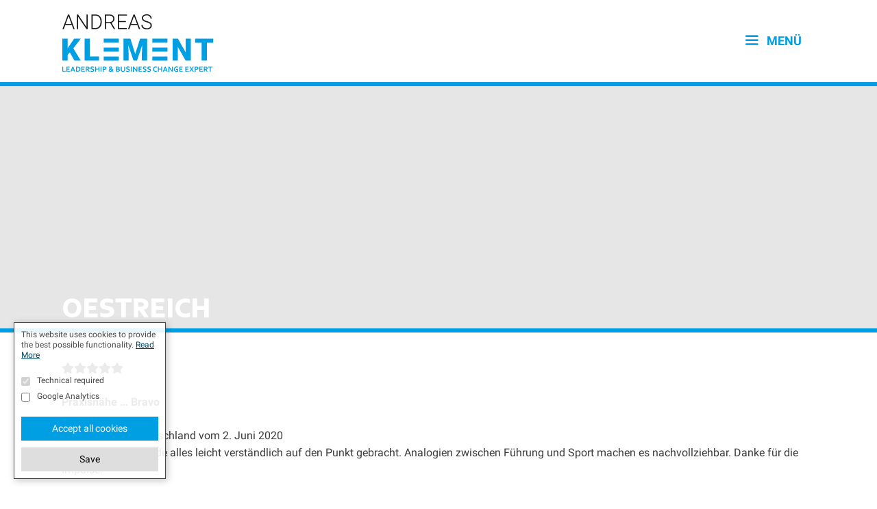

--- FILE ---
content_type: text/html; charset=UTF-8
request_url: https://andreasklement.de/testimonial/oestreich/
body_size: 15394
content:
<!DOCTYPE html><html lang="de"><head> <meta charset="UTF-8"> <meta http-equiv="X-UA-Compatible" content="IE=edge"/> <link rel="profile" href="http://gmpg.org/xfn/11"> <meta name='robots' content='index, follow, max-image-preview:large, max-snippet:-1, max-video-preview:-1'/><meta name="viewport" content="width=device-width, initial-scale=1">  <title>Oestreich - Andreas Klement</title> <link rel="canonical" href="https://andreasklement.de/testimonial/oestreich/"/> <meta property="og:locale" content="de_DE"/> <meta property="og:type" content="article"/> <meta property="og:title" content="Oestreich"/> <meta property="og:description" content="Praxisnähe &#8230; Bravo Rezension aus Deutschland vom 2. Juni 2020 Tolles Buch. Es wurde alles leicht verständlich auf den Punkt gebracht. Analogien zwischen Führung und ... WeiterlesenOestreich"/> <meta property="og:url" content="https://andreasklement.de/testimonial/oestreich/"/> <meta property="og:site_name" content="Andreas Klement"/> <meta property="article:publisher" content="https://www.facebook.com/klementpersonal/"/> <meta property="article:modified_time" content="2020-11-11T09:07:18+00:00"/> <meta name="twitter:card" content="summary_large_image"/> <meta name="twitter:site" content="@andreas_klement"/> <script type="application/ld+json" class="yoast-schema-graph">{"@context":"https://schema.org","@graph":[{"@type":"WebPage","@id":"https://andreasklement.de/testimonial/oestreich/","url":"https://andreasklement.de/testimonial/oestreich/","name":"Oestreich - Andreas Klement","isPartOf":{"@id":"https://andreasklement.de/#website"},"datePublished":"2020-11-11T09:04:56+00:00","dateModified":"2020-11-11T09:07:18+00:00","breadcrumb":{"@id":"https://andreasklement.de/testimonial/oestreich/#breadcrumb"},"inLanguage":"de","potentialAction":[{"@type":"ReadAction","target":["https://andreasklement.de/testimonial/oestreich/"]}]},{"@type":"BreadcrumbList","@id":"https://andreasklement.de/testimonial/oestreich/#breadcrumb","itemListElement":[{"@type":"ListItem","position":1,"name":"Home","item":"https://andreasklement.de/"},{"@type":"ListItem","position":2,"name":"Oestreich"}]},{"@type":"WebSite","@id":"https://andreasklement.de/#website","url":"https://andreasklement.de/","name":"Andreas Klement","description":"Coach für Führungsstile, Führungskräfte-Coaching &amp; Führungskräfte-Training","publisher":{"@id":"https://andreasklement.de/#/schema/person/688705fb89c05a10b5ce93f48fedbd80"},"potentialAction":[{"@type":"SearchAction","target":{"@type":"EntryPoint","urlTemplate":"https://andreasklement.de/?s={search_term_string}"},"query-input":{"@type":"PropertyValueSpecification","valueRequired":true,"valueName":"search_term_string"}}],"inLanguage":"de"},{"@type":["Person","Organization"],"@id":"https://andreasklement.de/#/schema/person/688705fb89c05a10b5ce93f48fedbd80","name":"Andreas Klement","image":{"@type":"ImageObject","inLanguage":"de","@id":"https://andreasklement.de/#/schema/person/image/","url":"https://andreasklement.de/wp-content/uploads/2020/07/Logo-Andreas-Klement.svg","contentUrl":"https://andreasklement.de/wp-content/uploads/2020/07/Logo-Andreas-Klement.svg","width":"1024","height":"1024","caption":"Andreas Klement"},"logo":{"@id":"https://andreasklement.de/#/schema/person/image/"},"description":"Über Andreas KlementAndreas Klement ist Moderator, Speaker und Kommentator. Als Stimme von Sportdeutschland.TV begleitet er Handballspiele und verbindet seine Leidenschaft für den Sport mit seiner Expertise als Leadership-Coach. Beim Krombacher FanTalk Eintracht Hagen bringt er Fans, Spieler und Experten zusammen – immer mit dem Ziel, Emotionen erlebbar zu machen.","sameAs":["https://andreasklement.de/","https://www.facebook.com/klementpersonal/","https://www.instagram.com/andreasklement_official/","https://www.linkedin.com/in/andreas-klement-aa65a611/","https://www.pinterest.de/klement1609/","https://x.com/andreas_klement","https://www.youtube.com/channel/UCzBmGD4hmIt_p5X35Xk0L4w","https://soundcloud.com/andreas-klement-336049857","https://www.tumblr.com/leadershipmeetssports-klement","https://de.wikipedia.org/wiki/Datei:Andreas_Klement_(2020).jpg"]}]}</script> <link rel="alternate" type="application/rss+xml" title="Andreas Klement &raquo; Feed" href="https://andreasklement.de/feed/"/><link rel="alternate" type="application/rss+xml" title="Andreas Klement &raquo; Kommentar-Feed" href="https://andreasklement.de/comments/feed/"/><link rel="alternate" title="oEmbed (JSON)" type="application/json+oembed" href="https://andreasklement.de/wp-json/oembed/1.0/embed?url=https%3A%2F%2Fandreasklement.de%2Ftestimonial%2Foestreich%2F"/><link rel="alternate" title="oEmbed (XML)" type="text/xml+oembed" href="https://andreasklement.de/wp-json/oembed/1.0/embed?url=https%3A%2F%2Fandreasklement.de%2Ftestimonial%2Foestreich%2F&#038;format=xml"/>  <script src="//www.googletagmanager.com/gtag/js?id=G-Z47THT9060" data-cfasync="false" data-wpfc-render="false" async></script> <script data-cfasync="false" data-wpfc-render="false"> var mi_version = '9.10.0'; var mi_track_user = true; var mi_no_track_reason = ''; var MonsterInsightsDefaultLocations = {"page_location":"https:\/\/andreasklement.de\/testimonial\/oestreich\/"}; if ( typeof MonsterInsightsPrivacyGuardFilter === 'function' ) { var MonsterInsightsLocations = (typeof MonsterInsightsExcludeQuery === 'object') ? MonsterInsightsPrivacyGuardFilter( MonsterInsightsExcludeQuery ) : MonsterInsightsPrivacyGuardFilter( MonsterInsightsDefaultLocations ); } else { var MonsterInsightsLocations = (typeof MonsterInsightsExcludeQuery === 'object') ? MonsterInsightsExcludeQuery : MonsterInsightsDefaultLocations; } var disableStrs = [ 'ga-disable-G-Z47THT9060', ]; /* Function to detect opted out users */ function __gtagTrackerIsOptedOut() { for (var index = 0; index < disableStrs.length; index++) { if (document.cookie.indexOf(disableStrs[index] + '=true') > -1) { return true; } } return false; } /* Disable tracking if the opt-out cookie exists. */ if (__gtagTrackerIsOptedOut()) { for (var index = 0; index < disableStrs.length; index++) { window[disableStrs[index]] = true; } } /* Opt-out function */ function __gtagTrackerOptout() { for (var index = 0; index < disableStrs.length; index++) { document.cookie = disableStrs[index] + '=true; expires=Thu, 31 Dec 2099 23:59:59 UTC; path=/'; window[disableStrs[index]] = true; } } if ('undefined' === typeof gaOptout) { function gaOptout() { __gtagTrackerOptout(); } } window.dataLayer = window.dataLayer || []; window.MonsterInsightsDualTracker = { helpers: {}, trackers: {}, }; if (mi_track_user) { function __gtagDataLayer() { dataLayer.push(arguments); } function __gtagTracker(type, name, parameters) { if (!parameters) { parameters = {}; } if (parameters.send_to) { __gtagDataLayer.apply(null, arguments); return; } if (type === 'event') { parameters.send_to = monsterinsights_frontend.v4_id; var hookName = name; if (typeof parameters['event_category'] !== 'undefined') { hookName = parameters['event_category'] + ':' + name; } if (typeof MonsterInsightsDualTracker.trackers[hookName] !== 'undefined') { MonsterInsightsDualTracker.trackers[hookName](parameters); } else { __gtagDataLayer('event', name, parameters); } } else { __gtagDataLayer.apply(null, arguments); } } __gtagTracker('js', new Date()); __gtagTracker('set', { 'developer_id.dZGIzZG': true, }); if ( MonsterInsightsLocations.page_location ) { __gtagTracker('set', MonsterInsightsLocations); } __gtagTracker('config', 'G-Z47THT9060', {"forceSSL":"true","link_attribution":"true"} ); window.gtag = __gtagTracker; (function () { /* https://developers.google.com/analytics/devguides/collection/analyticsjs/ */ /* ga and __gaTracker compatibility shim. */ var noopfn = function () { return null; }; var newtracker = function () { return new Tracker(); }; var Tracker = function () { return null; }; var p = Tracker.prototype; p.get = noopfn; p.set = noopfn; p.send = function () { var args = Array.prototype.slice.call(arguments); args.unshift('send'); __gaTracker.apply(null, args); }; var __gaTracker = function () { var len = arguments.length; if (len === 0) { return; } var f = arguments[len - 1]; if (typeof f !== 'object' || f === null || typeof f.hitCallback !== 'function') { if ('send' === arguments[0]) { var hitConverted, hitObject = false, action; if ('event' === arguments[1]) { if ('undefined' !== typeof arguments[3]) { hitObject = { 'eventAction': arguments[3], 'eventCategory': arguments[2], 'eventLabel': arguments[4], 'value': arguments[5] ? arguments[5] : 1, } } } if ('pageview' === arguments[1]) { if ('undefined' !== typeof arguments[2]) { hitObject = { 'eventAction': 'page_view', 'page_path': arguments[2], } } } if (typeof arguments[2] === 'object') { hitObject = arguments[2]; } if (typeof arguments[5] === 'object') { Object.assign(hitObject, arguments[5]); } if ('undefined' !== typeof arguments[1].hitType) { hitObject = arguments[1]; if ('pageview' === hitObject.hitType) { hitObject.eventAction = 'page_view'; } } if (hitObject) { action = 'timing' === arguments[1].hitType ? 'timing_complete' : hitObject.eventAction; hitConverted = mapArgs(hitObject); __gtagTracker('event', action, hitConverted); } } return; } function mapArgs(args) { var arg, hit = {}; var gaMap = { 'eventCategory': 'event_category', 'eventAction': 'event_action', 'eventLabel': 'event_label', 'eventValue': 'event_value', 'nonInteraction': 'non_interaction', 'timingCategory': 'event_category', 'timingVar': 'name', 'timingValue': 'value', 'timingLabel': 'event_label', 'page': 'page_path', 'location': 'page_location', 'title': 'page_title', 'referrer' : 'page_referrer', }; for (arg in args) { if (!(!args.hasOwnProperty(arg) || !gaMap.hasOwnProperty(arg))) { hit[gaMap[arg]] = args[arg]; } else { hit[arg] = args[arg]; } } return hit; } try { f.hitCallback(); } catch (ex) { } }; __gaTracker.create = newtracker; __gaTracker.getByName = newtracker; __gaTracker.getAll = function () { return []; }; __gaTracker.remove = noopfn; __gaTracker.loaded = true; window['__gaTracker'] = __gaTracker; })(); } else { console.log(""); (function () { function __gtagTracker() { return null; } window['__gtagTracker'] = __gtagTracker; window['gtag'] = __gtagTracker; })(); } </script>  <style id='wp-img-auto-sizes-contain-inline-css'>img:is([sizes=auto i],[sizes^="auto," i]){contain-intrinsic-size:3000px 1500px}/*# sourceURL=wp-img-auto-sizes-contain-inline-css */</style><link rel='stylesheet' id='generate-fonts-css' href='//andreasklement.de/wp-content/uploads/sgf-css/font-aad11ceab3e6afc3b7c8f8340f2871f5.css' media='all'/><style id='wp-block-library-inline-css'>:root{--wp-block-synced-color:#7a00df;--wp-block-synced-color--rgb:122,0,223;--wp-bound-block-color:var(--wp-block-synced-color);--wp-editor-canvas-background:#ddd;--wp-admin-theme-color:#007cba;--wp-admin-theme-color--rgb:0,124,186;--wp-admin-theme-color-darker-10:#006ba1;--wp-admin-theme-color-darker-10--rgb:0,107,160.5;--wp-admin-theme-color-darker-20:#005a87;--wp-admin-theme-color-darker-20--rgb:0,90,135;--wp-admin-border-width-focus:2px}@media (min-resolution:192dpi){:root{--wp-admin-border-width-focus:1.5px}}.wp-element-button{cursor:pointer}:root .has-very-light-gray-background-color{background-color:#eee}:root .has-very-dark-gray-background-color{background-color:#313131}:root .has-very-light-gray-color{color:#eee}:root .has-very-dark-gray-color{color:#313131}:root .has-vivid-green-cyan-to-vivid-cyan-blue-gradient-background{background:linear-gradient(135deg,#00d084,#0693e3)}:root .has-purple-crush-gradient-background{background:linear-gradient(135deg,#34e2e4,#4721fb 50%,#ab1dfe)}:root .has-hazy-dawn-gradient-background{background:linear-gradient(135deg,#faaca8,#dad0ec)}:root .has-subdued-olive-gradient-background{background:linear-gradient(135deg,#fafae1,#67a671)}:root .has-atomic-cream-gradient-background{background:linear-gradient(135deg,#fdd79a,#004a59)}:root .has-nightshade-gradient-background{background:linear-gradient(135deg,#330968,#31cdcf)}:root .has-midnight-gradient-background{background:linear-gradient(135deg,#020381,#2874fc)}:root{--wp--preset--font-size--normal:16px;--wp--preset--font-size--huge:42px}.has-regular-font-size{font-size:1em}.has-larger-font-size{font-size:2.625em}.has-normal-font-size{font-size:var(--wp--preset--font-size--normal)}.has-huge-font-size{font-size:var(--wp--preset--font-size--huge)}.has-text-align-center{text-align:center}.has-text-align-left{text-align:left}.has-text-align-right{text-align:right}.has-fit-text{white-space:nowrap!important}#end-resizable-editor-section{display:none}.aligncenter{clear:both}.items-justified-left{justify-content:flex-start}.items-justified-center{justify-content:center}.items-justified-right{justify-content:flex-end}.items-justified-space-between{justify-content:space-between}.screen-reader-text{border:0;clip-path:inset(50%);height:1px;margin:-1px;overflow:hidden;padding:0;position:absolute;width:1px;word-wrap:normal!important}.screen-reader-text:focus{background-color:#ddd;clip-path:none;color:#444;display:block;font-size:1em;height:auto;left:5px;line-height:normal;padding:15px 23px 14px;text-decoration:none;top:5px;width:auto;z-index:100000}html :where(.has-border-color){border-style:solid}html :where([style*=border-top-color]){border-top-style:solid}html :where([style*=border-right-color]){border-right-style:solid}html :where([style*=border-bottom-color]){border-bottom-style:solid}html :where([style*=border-left-color]){border-left-style:solid}html :where([style*=border-width]){border-style:solid}html :where([style*=border-top-width]){border-top-style:solid}html :where([style*=border-right-width]){border-right-style:solid}html :where([style*=border-bottom-width]){border-bottom-style:solid}html :where([style*=border-left-width]){border-left-style:solid}html :where(img[class*=wp-image-]){height:auto;max-width:100%}:where(figure){margin:0 0 1em}html :where(.is-position-sticky){--wp-admin--admin-bar--position-offset:var(--wp-admin--admin-bar--height,0px)}@media screen and (max-width:600px){html :where(.is-position-sticky){--wp-admin--admin-bar--position-offset:0px}}/*# sourceURL=wp-block-library-inline-css */</style><style id='global-styles-inline-css'>
:root{--wp--preset--aspect-ratio--square: 1;--wp--preset--aspect-ratio--4-3: 4/3;--wp--preset--aspect-ratio--3-4: 3/4;--wp--preset--aspect-ratio--3-2: 3/2;--wp--preset--aspect-ratio--2-3: 2/3;--wp--preset--aspect-ratio--16-9: 16/9;--wp--preset--aspect-ratio--9-16: 9/16;--wp--preset--color--black: #000000;--wp--preset--color--cyan-bluish-gray: #abb8c3;--wp--preset--color--white: #ffffff;--wp--preset--color--pale-pink: #f78da7;--wp--preset--color--vivid-red: #cf2e2e;--wp--preset--color--luminous-vivid-orange: #ff6900;--wp--preset--color--luminous-vivid-amber: #fcb900;--wp--preset--color--light-green-cyan: #7bdcb5;--wp--preset--color--vivid-green-cyan: #00d084;--wp--preset--color--pale-cyan-blue: #8ed1fc;--wp--preset--color--vivid-cyan-blue: #0693e3;--wp--preset--color--vivid-purple: #9b51e0;--wp--preset--color--contrast: var(--contrast);--wp--preset--color--contrast-2: var(--contrast-2);--wp--preset--color--contrast-3: var(--contrast-3);--wp--preset--color--base: var(--base);--wp--preset--color--base-2: var(--base-2);--wp--preset--color--base-3: var(--base-3);--wp--preset--color--accent: var(--accent);--wp--preset--gradient--vivid-cyan-blue-to-vivid-purple: linear-gradient(135deg,rgb(6,147,227) 0%,rgb(155,81,224) 100%);--wp--preset--gradient--light-green-cyan-to-vivid-green-cyan: linear-gradient(135deg,rgb(122,220,180) 0%,rgb(0,208,130) 100%);--wp--preset--gradient--luminous-vivid-amber-to-luminous-vivid-orange: linear-gradient(135deg,rgb(252,185,0) 0%,rgb(255,105,0) 100%);--wp--preset--gradient--luminous-vivid-orange-to-vivid-red: linear-gradient(135deg,rgb(255,105,0) 0%,rgb(207,46,46) 100%);--wp--preset--gradient--very-light-gray-to-cyan-bluish-gray: linear-gradient(135deg,rgb(238,238,238) 0%,rgb(169,184,195) 100%);--wp--preset--gradient--cool-to-warm-spectrum: linear-gradient(135deg,rgb(74,234,220) 0%,rgb(151,120,209) 20%,rgb(207,42,186) 40%,rgb(238,44,130) 60%,rgb(251,105,98) 80%,rgb(254,248,76) 100%);--wp--preset--gradient--blush-light-purple: linear-gradient(135deg,rgb(255,206,236) 0%,rgb(152,150,240) 100%);--wp--preset--gradient--blush-bordeaux: linear-gradient(135deg,rgb(254,205,165) 0%,rgb(254,45,45) 50%,rgb(107,0,62) 100%);--wp--preset--gradient--luminous-dusk: linear-gradient(135deg,rgb(255,203,112) 0%,rgb(199,81,192) 50%,rgb(65,88,208) 100%);--wp--preset--gradient--pale-ocean: linear-gradient(135deg,rgb(255,245,203) 0%,rgb(182,227,212) 50%,rgb(51,167,181) 100%);--wp--preset--gradient--electric-grass: linear-gradient(135deg,rgb(202,248,128) 0%,rgb(113,206,126) 100%);--wp--preset--gradient--midnight: linear-gradient(135deg,rgb(2,3,129) 0%,rgb(40,116,252) 100%);--wp--preset--font-size--small: 13px;--wp--preset--font-size--medium: 20px;--wp--preset--font-size--large: 36px;--wp--preset--font-size--x-large: 42px;--wp--preset--spacing--20: 0.44rem;--wp--preset--spacing--30: 0.67rem;--wp--preset--spacing--40: 1rem;--wp--preset--spacing--50: 1.5rem;--wp--preset--spacing--60: 2.25rem;--wp--preset--spacing--70: 3.38rem;--wp--preset--spacing--80: 5.06rem;--wp--preset--shadow--natural: 6px 6px 9px rgba(0, 0, 0, 0.2);--wp--preset--shadow--deep: 12px 12px 50px rgba(0, 0, 0, 0.4);--wp--preset--shadow--sharp: 6px 6px 0px rgba(0, 0, 0, 0.2);--wp--preset--shadow--outlined: 6px 6px 0px -3px rgb(255, 255, 255), 6px 6px rgb(0, 0, 0);--wp--preset--shadow--crisp: 6px 6px 0px rgb(0, 0, 0);}:where(.is-layout-flex){gap: 0.5em;}:where(.is-layout-grid){gap: 0.5em;}body .is-layout-flex{display: flex;}.is-layout-flex{flex-wrap: wrap;align-items: center;}.is-layout-flex > :is(*, div){margin: 0;}body .is-layout-grid{display: grid;}.is-layout-grid > :is(*, div){margin: 0;}:where(.wp-block-columns.is-layout-flex){gap: 2em;}:where(.wp-block-columns.is-layout-grid){gap: 2em;}:where(.wp-block-post-template.is-layout-flex){gap: 1.25em;}:where(.wp-block-post-template.is-layout-grid){gap: 1.25em;}.has-black-color{color: var(--wp--preset--color--black) !important;}.has-cyan-bluish-gray-color{color: var(--wp--preset--color--cyan-bluish-gray) !important;}.has-white-color{color: var(--wp--preset--color--white) !important;}.has-pale-pink-color{color: var(--wp--preset--color--pale-pink) !important;}.has-vivid-red-color{color: var(--wp--preset--color--vivid-red) !important;}.has-luminous-vivid-orange-color{color: var(--wp--preset--color--luminous-vivid-orange) !important;}.has-luminous-vivid-amber-color{color: var(--wp--preset--color--luminous-vivid-amber) !important;}.has-light-green-cyan-color{color: var(--wp--preset--color--light-green-cyan) !important;}.has-vivid-green-cyan-color{color: var(--wp--preset--color--vivid-green-cyan) !important;}.has-pale-cyan-blue-color{color: var(--wp--preset--color--pale-cyan-blue) !important;}.has-vivid-cyan-blue-color{color: var(--wp--preset--color--vivid-cyan-blue) !important;}.has-vivid-purple-color{color: var(--wp--preset--color--vivid-purple) !important;}.has-black-background-color{background-color: var(--wp--preset--color--black) !important;}.has-cyan-bluish-gray-background-color{background-color: var(--wp--preset--color--cyan-bluish-gray) !important;}.has-white-background-color{background-color: var(--wp--preset--color--white) !important;}.has-pale-pink-background-color{background-color: var(--wp--preset--color--pale-pink) !important;}.has-vivid-red-background-color{background-color: var(--wp--preset--color--vivid-red) !important;}.has-luminous-vivid-orange-background-color{background-color: var(--wp--preset--color--luminous-vivid-orange) !important;}.has-luminous-vivid-amber-background-color{background-color: var(--wp--preset--color--luminous-vivid-amber) !important;}.has-light-green-cyan-background-color{background-color: var(--wp--preset--color--light-green-cyan) !important;}.has-vivid-green-cyan-background-color{background-color: var(--wp--preset--color--vivid-green-cyan) !important;}.has-pale-cyan-blue-background-color{background-color: var(--wp--preset--color--pale-cyan-blue) !important;}.has-vivid-cyan-blue-background-color{background-color: var(--wp--preset--color--vivid-cyan-blue) !important;}.has-vivid-purple-background-color{background-color: var(--wp--preset--color--vivid-purple) !important;}.has-black-border-color{border-color: var(--wp--preset--color--black) !important;}.has-cyan-bluish-gray-border-color{border-color: var(--wp--preset--color--cyan-bluish-gray) !important;}.has-white-border-color{border-color: var(--wp--preset--color--white) !important;}.has-pale-pink-border-color{border-color: var(--wp--preset--color--pale-pink) !important;}.has-vivid-red-border-color{border-color: var(--wp--preset--color--vivid-red) !important;}.has-luminous-vivid-orange-border-color{border-color: var(--wp--preset--color--luminous-vivid-orange) !important;}.has-luminous-vivid-amber-border-color{border-color: var(--wp--preset--color--luminous-vivid-amber) !important;}.has-light-green-cyan-border-color{border-color: var(--wp--preset--color--light-green-cyan) !important;}.has-vivid-green-cyan-border-color{border-color: var(--wp--preset--color--vivid-green-cyan) !important;}.has-pale-cyan-blue-border-color{border-color: var(--wp--preset--color--pale-cyan-blue) !important;}.has-vivid-cyan-blue-border-color{border-color: var(--wp--preset--color--vivid-cyan-blue) !important;}.has-vivid-purple-border-color{border-color: var(--wp--preset--color--vivid-purple) !important;}.has-vivid-cyan-blue-to-vivid-purple-gradient-background{background: var(--wp--preset--gradient--vivid-cyan-blue-to-vivid-purple) !important;}.has-light-green-cyan-to-vivid-green-cyan-gradient-background{background: var(--wp--preset--gradient--light-green-cyan-to-vivid-green-cyan) !important;}.has-luminous-vivid-amber-to-luminous-vivid-orange-gradient-background{background: var(--wp--preset--gradient--luminous-vivid-amber-to-luminous-vivid-orange) !important;}.has-luminous-vivid-orange-to-vivid-red-gradient-background{background: var(--wp--preset--gradient--luminous-vivid-orange-to-vivid-red) !important;}.has-very-light-gray-to-cyan-bluish-gray-gradient-background{background: var(--wp--preset--gradient--very-light-gray-to-cyan-bluish-gray) !important;}.has-cool-to-warm-spectrum-gradient-background{background: var(--wp--preset--gradient--cool-to-warm-spectrum) !important;}.has-blush-light-purple-gradient-background{background: var(--wp--preset--gradient--blush-light-purple) !important;}.has-blush-bordeaux-gradient-background{background: var(--wp--preset--gradient--blush-bordeaux) !important;}.has-luminous-dusk-gradient-background{background: var(--wp--preset--gradient--luminous-dusk) !important;}.has-pale-ocean-gradient-background{background: var(--wp--preset--gradient--pale-ocean) !important;}.has-electric-grass-gradient-background{background: var(--wp--preset--gradient--electric-grass) !important;}.has-midnight-gradient-background{background: var(--wp--preset--gradient--midnight) !important;}.has-small-font-size{font-size: var(--wp--preset--font-size--small) !important;}.has-medium-font-size{font-size: var(--wp--preset--font-size--medium) !important;}.has-large-font-size{font-size: var(--wp--preset--font-size--large) !important;}.has-x-large-font-size{font-size: var(--wp--preset--font-size--x-large) !important;}
/*# sourceURL=global-styles-inline-css */
</style>
<style id='classic-theme-styles-inline-css'>/*! This file is auto-generated */.wp-block-button__link{color:#fff;background-color:#32373c;border-radius:9999px;box-shadow:none;text-decoration:none;padding:calc(.667em + 2px) calc(1.333em + 2px);font-size:1.125em}.wp-block-file__button{background:#32373c;color:#fff;text-decoration:none}/*# sourceURL=/wp-includes/css/classic-themes.min.css */</style><link rel='stylesheet' id='fastgallery-vc-main-style-css' href='https://andreasklement.de/wp-content/plugins/fastgallery_vc/assets/css/style.css?ver=6.9' media='all'/><link rel='stylesheet' id='mbm_fa-5-css' href='https://andreasklement.de/wp-content/plugins/mybyte-media/fonts/fa-5/fontawesome.css?ver=6.9' media='all'/><link rel='stylesheet' id='wp-show-posts-css' href='https://andreasklement.de/wp-content/plugins/wp-show-posts/css/wp-show-posts-min.css?ver=1.1.6' media='all'/><link rel='stylesheet' id='parent-style-css' href='https://andreasklement.de/wp-content/themes/generatepress/style.css?ver=6.9' media='all'/><link rel='stylesheet' id='generate-style-css' href='https://andreasklement.de/wp-content/themes/generatepress/assets/css/all.min.css?ver=3.2.4' media='all'/><style id='generate-style-inline-css'>body{background-color:#ffffff;color:#3a3a3a;}a{color:#1e73be;}a:hover, a:focus, a:active{color:#000000;}body .grid-container{max-width:1100px;}.wp-block-group__inner-container{max-width:1100px;margin-left:auto;margin-right:auto;}.site-header .header-image{width:240px;}:root{--contrast:#222222;--contrast-2:#575760;--contrast-3:#b2b2be;--base:#f0f0f0;--base-2:#f7f8f9;--base-3:#ffffff;--accent:#1e73be;}.has-contrast-color{color:var(--contrast);}.has-contrast-background-color{background-color:var(--contrast);}.has-contrast-2-color{color:var(--contrast-2);}.has-contrast-2-background-color{background-color:var(--contrast-2);}.has-contrast-3-color{color:var(--contrast-3);}.has-contrast-3-background-color{background-color:var(--contrast-3);}.has-base-color{color:var(--base);}.has-base-background-color{background-color:var(--base);}.has-base-2-color{color:var(--base-2);}.has-base-2-background-color{background-color:var(--base-2);}.has-base-3-color{color:var(--base-3);}.has-base-3-background-color{background-color:var(--base-3);}.has-accent-color{color:var(--accent);}.has-accent-background-color{background-color:var(--accent);}body, button, input, select, textarea{font-family:"Roboto", sans-serif;font-weight:400;font-size:16px;}body{line-height:1.6;}.entry-content > [class*="wp-block-"]:not(:last-child){margin-bottom:1.5em;}.main-navigation a, .menu-toggle{font-weight:700;text-transform:uppercase;font-size:18px;}.main-navigation .main-nav ul ul li a{font-size:15px;}.widget-title{font-weight:700;margin-bottom:20px;}.sidebar .widget, .footer-widgets .widget{font-size:16px;}button:not(.menu-toggle),html input[type="button"],input[type="reset"],input[type="submit"],.button,.wp-block-button .wp-block-button__link{font-weight:400;font-size:16px;}h1{font-weight:700;text-transform:uppercase;font-size:40px;line-height:1.3em;}h2{font-weight:700;text-transform:uppercase;font-size:30px;line-height:1.3em;}h3{font-weight:700;font-size:20px;line-height:1.3em;}h4{font-weight:700;font-size:18px;line-height:1.3em;}h5{font-size:inherit;}.site-info{font-weight:400;font-size:16px;}@media (max-width:768px){.main-title{font-size:20px;}h1{font-size:30px;}h2{font-size:25px;}}.top-bar{background-color:#636363;color:#ffffff;}.top-bar a{color:#ffffff;}.top-bar a:hover{color:#303030;}.site-header{background-color:#ffffff;color:#3a3a3a;}.site-header a{color:#3a3a3a;}.main-title a,.main-title a:hover{color:#ffffff;}.site-description{color:#757575;}.mobile-menu-control-wrapper .menu-toggle,.mobile-menu-control-wrapper .menu-toggle:hover,.mobile-menu-control-wrapper .menu-toggle:focus,.has-inline-mobile-toggle #site-navigation.toggled{background-color:rgba(0, 0, 0, 0.02);}.main-navigation,.main-navigation ul ul{background-color:#ffffff;}.main-navigation .main-nav ul li a, .main-navigation .menu-toggle, .main-navigation .menu-bar-items{color:#000000;}.main-navigation .main-nav ul li:not([class*="current-menu-"]):hover > a, .main-navigation .main-nav ul li:not([class*="current-menu-"]):focus > a, .main-navigation .main-nav ul li.sfHover:not([class*="current-menu-"]) > a, .main-navigation .menu-bar-item:hover > a, .main-navigation .menu-bar-item.sfHover > a{color:#8f919e;background-color:#ffffff;}button.menu-toggle:hover,button.menu-toggle:focus,.main-navigation .mobile-bar-items a,.main-navigation .mobile-bar-items a:hover,.main-navigation .mobile-bar-items a:focus{color:#000000;}.main-navigation .main-nav ul li[class*="current-menu-"] > a{color:#8f919e;background-color:#ffffff;}.navigation-search input[type="search"],.navigation-search input[type="search"]:active, .navigation-search input[type="search"]:focus, .main-navigation .main-nav ul li.search-item.active > a, .main-navigation .menu-bar-items .search-item.active > a{color:#8f919e;background-color:#ffffff;}.main-navigation ul ul{background-color:#f6f9fc;}.main-navigation .main-nav ul ul li a{color:#000000;}.main-navigation .main-nav ul ul li:not([class*="current-menu-"]):hover > a,.main-navigation .main-nav ul ul li:not([class*="current-menu-"]):focus > a, .main-navigation .main-nav ul ul li.sfHover:not([class*="current-menu-"]) > a{color:#8f919e;background-color:#f6f9fc;}.main-navigation .main-nav ul ul li[class*="current-menu-"] > a{color:#8f919e;background-color:#f6f9fc;}.entry-meta{color:#595959;}.entry-meta a{color:#595959;}.entry-meta a:hover{color:#1e73be;}.sidebar .widget .widget-title{color:#000000;}.footer-widgets{background-color:#ffffff;}.footer-widgets .widget-title{color:#000000;}.site-info{color:#ffffff;background-color:#222222;}.site-info a{color:#ffffff;}.site-info a:hover{color:#606060;}.footer-bar .widget_nav_menu .current-menu-item a{color:#606060;}input[type="text"],input[type="email"],input[type="url"],input[type="password"],input[type="search"],input[type="tel"],input[type="number"],textarea,select{color:#666666;background-color:#fafafa;border-color:#cccccc;}input[type="text"]:focus,input[type="email"]:focus,input[type="url"]:focus,input[type="password"]:focus,input[type="search"]:focus,input[type="tel"]:focus,input[type="number"]:focus,textarea:focus,select:focus{color:#666666;background-color:#ffffff;border-color:#bfbfbf;}button,html input[type="button"],input[type="reset"],input[type="submit"],a.button,a.wp-block-button__link:not(.has-background){color:#ffffff;background-color:#666666;}button:hover,html input[type="button"]:hover,input[type="reset"]:hover,input[type="submit"]:hover,a.button:hover,button:focus,html input[type="button"]:focus,input[type="reset"]:focus,input[type="submit"]:focus,a.button:focus,a.wp-block-button__link:not(.has-background):active,a.wp-block-button__link:not(.has-background):focus,a.wp-block-button__link:not(.has-background):hover{color:#ffffff;background-color:#3f3f3f;}a.generate-back-to-top{background-color:rgba( 0,0,0,0.4 );color:#ffffff;}a.generate-back-to-top:hover,a.generate-back-to-top:focus{background-color:rgba( 0,0,0,0.6 );color:#ffffff;}@media (max-width: 768px){.main-navigation .menu-bar-item:hover > a, .main-navigation .menu-bar-item.sfHover > a{background:none;color:#000000;}}.inside-top-bar{padding:10px;}.inside-header{padding:40px;}.site-main .wp-block-group__inner-container{padding:40px;}.entry-content .alignwide, body:not(.no-sidebar) .entry-content .alignfull{margin-left:-40px;width:calc(100% + 80px);max-width:calc(100% + 80px);}.container.grid-container{max-width:1180px;}.main-navigation .main-nav ul li a,.menu-toggle,.main-navigation .mobile-bar-items a{line-height:120px;}.main-navigation .main-nav ul ul li a{padding:15px 20px 15px 20px;}.navigation-search input[type="search"]{height:120px;}.rtl .menu-item-has-children .dropdown-menu-toggle{padding-left:20px;}.menu-item-has-children ul .dropdown-menu-toggle{padding-top:15px;padding-bottom:15px;margin-top:-15px;}.rtl .main-navigation .main-nav ul li.menu-item-has-children > a{padding-right:20px;}.site-info{padding:20px;}@media (max-width:768px){.separate-containers .inside-article, .separate-containers .comments-area, .separate-containers .page-header, .separate-containers .paging-navigation, .one-container .site-content, .inside-page-header{padding:20px;}.site-main .wp-block-group__inner-container{padding:20px;}.inside-header{padding-top:20px;padding-right:20px;padding-bottom:20px;padding-left:20px;}.widget-area .widget{padding-top:20px;padding-right:20px;padding-bottom:20px;padding-left:20px;}.footer-widgets{padding-top:20px;padding-right:20px;padding-bottom:20px;padding-left:20px;}.site-info{padding-right:10px;padding-left:10px;}.entry-content .alignwide, body:not(.no-sidebar) .entry-content .alignfull{margin-left:-20px;width:calc(100% + 40px);max-width:calc(100% + 40px);}}.one-container .sidebar .widget{padding:0px;}/* End cached CSS */@media (max-width: 768px){.main-navigation .menu-toggle,.main-navigation .mobile-bar-items,.sidebar-nav-mobile:not(#sticky-placeholder){display:block;}.main-navigation ul,.gen-sidebar-nav{display:none;}[class*="nav-float-"] .site-header .inside-header > *{float:none;clear:both;}}.navigation-branding .main-title{font-weight:bold;text-transform:none;font-size:25px;}@media (max-width: 1024px){.main-navigation:not(.slideout-navigation) a, .main-navigation .menu-toggle, .main-navigation .menu-bar-items{font-size:16px;}.main-navigation:not(.slideout-navigation) .main-nav ul ul li a{font-size:15px;}}@media (max-width: 768px){.main-navigation:not(.slideout-navigation) a, .main-navigation .menu-toggle, .main-navigation .menu-bar-items{font-size:16px;}.main-navigation:not(.slideout-navigation) .main-nav ul ul li a{font-size:15px;}.navigation-branding .main-title{font-size:20px;}}.page-hero{background-color:rgba(10,10,10,0.1);color:#ffffff;padding-right:40px;padding-left:40px;box-sizing:border-box;}.page-hero h1, .page-hero h2, .page-hero h3, .page-hero h4, .page-hero h5, .page-hero h6{color:#ffffff;}.inside-page-hero > *:last-child{margin-bottom:0px;}.page-hero time.updated{display:none;}@media (max-width:768px){.page-hero{padding-right:20px;padding-left:20px;}}.main-navigation.slideout-navigation .main-nav > ul > li > a{line-height:50px;}/*# sourceURL=generate-style-inline-css */</style><link rel='stylesheet' id='generate-font-icons-css' href='https://andreasklement.de/wp-content/themes/generatepress/assets/css/components/font-icons.min.css?ver=3.2.4' media='all'/><link rel='stylesheet' id='generate-child-css' href='https://andreasklement.de/wp-content/themes/mybyte-media-1/style.css?ver=1593759526' media='all'/><link rel='stylesheet' id='generate-offside-css' href='https://andreasklement.de/wp-content/plugins/gp-premium/menu-plus/functions/css/offside.min.css?ver=1.12.3' media='all'/><style id='generate-offside-inline-css'>.slideout-navigation.main-navigation .main-nav ul li a{font-weight:normal;text-transform:none;}.slideout-navigation, .slideout-navigation a{color:#000000;}.slideout-navigation button.slideout-exit{color:#000000;padding-left:20px;padding-right:20px;}.slideout-navigation .dropdown-menu-toggle:before{content:"\f107";}.slideout-navigation .sfHover > a .dropdown-menu-toggle:before{content:"\f106";}/*# sourceURL=generate-offside-inline-css */</style><link rel='stylesheet' id='gp-premium-icons-css' href='https://andreasklement.de/wp-content/plugins/gp-premium/general/icons/icons.min.css?ver=1.12.3' media='all'/><link rel='stylesheet' id='generate-navigation-branding-css' href='https://andreasklement.de/wp-content/plugins/gp-premium/menu-plus/functions/css/navigation-branding.min.css?ver=1.12.3' media='all'/><style id='generate-navigation-branding-inline-css'>@media (max-width: 768px){.site-header, #site-navigation, #sticky-navigation{display:none !important;opacity:0.0;}#mobile-header{display:block !important;width:100% !important;}#mobile-header .main-nav > ul{display:none;}#mobile-header.toggled .main-nav > ul, #mobile-header .menu-toggle, #mobile-header .mobile-bar-items{display:block;}#mobile-header .main-nav{-ms-flex:0 0 100%;flex:0 0 100%;-webkit-box-ordinal-group:5;-ms-flex-order:4;order:4;}}.navigation-branding img, .site-logo.mobile-header-logo img{height:120px;width:auto;}.navigation-branding .main-title{line-height:120px;}@media (max-width: 1110px){#site-navigation .navigation-branding, #sticky-navigation .navigation-branding{margin-left:10px;}}@media (max-width: 768px){.main-navigation:not(.slideout-navigation) .main-nav{-ms-flex:0 0 100%;flex:0 0 100%;}.main-navigation:not(.slideout-navigation) .inside-navigation{-ms-flex-wrap:wrap;flex-wrap:wrap;display:-webkit-box;display:-ms-flexbox;display:flex;}.nav-aligned-center .navigation-branding, .nav-aligned-left .navigation-branding{margin-right:auto;}.nav-aligned-center .main-navigation.has-branding:not(.slideout-navigation) .inside-navigation .main-nav,.nav-aligned-center .main-navigation.has-sticky-branding.navigation-stick .inside-navigation .main-nav,.nav-aligned-left .main-navigation.has-branding:not(.slideout-navigation) .inside-navigation .main-nav,.nav-aligned-left .main-navigation.has-sticky-branding.navigation-stick .inside-navigation .main-nav{margin-right:0px;}}/*# sourceURL=generate-navigation-branding-inline-css */</style><link rel='stylesheet' id='mybytemedia-css' href='https://andreasklement.de/wp-content/themes/mybyte-media-1/style-mbm.css?id=1768894937&#038;ver=6.9' media='all'/><script src="https://andreasklement.de/wp-content/plugins/google-analytics-for-wordpress/assets/js/frontend-gtag.min.js?ver=9.10.0" id="monsterinsights-frontend-script-js" async data-wp-strategy="async"></script><script data-cfasync="false" data-wpfc-render="false" id='monsterinsights-frontend-script-js-extra'>var monsterinsights_frontend = {"js_events_tracking":"true","download_extensions":"doc,pdf,ppt,zip,xls,docx,pptx,xlsx","inbound_paths":"[{\"path\":\"\\\/go\\\/\",\"label\":\"affiliate\"},{\"path\":\"\\\/recommend\\\/\",\"label\":\"affiliate\"}]","home_url":"https:\/\/andreasklement.de","hash_tracking":"false","v4_id":"G-Z47THT9060"};</script><script src="https://andreasklement.de/wp-includes/js/jquery/jquery.min.js?ver=3.7.1" id="jquery-core-js"></script><script src="https://andreasklement.de/wp-includes/js/jquery/jquery-migrate.min.js?ver=3.4.1" id="jquery-migrate-js"></script><link rel="https://api.w.org/" href="https://andreasklement.de/wp-json/"/><link rel="EditURI" type="application/rsd+xml" title="RSD" href="https://andreasklement.de/xmlrpc.php?rsd"/><meta name="generator" content="WordPress 6.9"/><link rel='shortlink' href='https://andreasklement.de/?p=2028'/><meta name="google-site-verification" content="XUJtrlRKJu5JY2RYPVke1WBcEK-VwTNywtYmWbxTx3k"/><script async src="https://www.googletagmanager.com/gtag/js?id=G-5BEPWGC4NT"></script><script> window.dataLayer = window.dataLayer || []; function gtag(){dataLayer.push(arguments);} gtag('js', new Date()); gtag('config', 'G-5BEPWGC4NT');</script><style type="text/css">#mybyte_media_cookiesettings,#mybyte_media_cookiehinweis { left: 0; right: inherit !important;}</style><script>jQuery( document ).ready(function(){ if (document.cookie.indexOf("facebookhinweis1912=") >= 0) { if(document.cookie.indexOf("facebookhinweis1912=1") != -1) { jQuery("#fb-pixel").prop( "checked", true ); } else { jQuery("#fb-pixel").prop( "checked", false ); } } if (document.cookie.indexOf("analyticshinweis1912=") >= 0) { if(document.cookie.indexOf("analyticshinweis1912=1") != -1) { jQuery( "#analytics-pixel" ).prop( "checked", true ); } else { jQuery( "#analytics-pixel" ).prop( "checked", false ); } } jQuery( "#mybyte_media_cookiesettings" ).click(function() { jQuery("#mybyte_media_cookiesettings").hide("fast"); setTimeout(function() { jQuery("#mybyte_media_cookiehinweis").fadeIn("fast"); }, 50); }); if(document.cookie.indexOf("cookiehinweis1912=1") != -1) { jQuery("#mybyte_media_cookiehinweis").hide(); jQuery("#mybyte_media_cookiesettings").fadeIn("fast"); } else { setTimeout(function() { jQuery("#mybyte_media_cookiehinweis").fadeIn("fast"); }, 800); }});</script><script type='text/javascript'>var gaProperty = 'G-5BEPWGC4NT';var disableStr = 'ga-disable-' + gaProperty;if (document.cookie.indexOf(disableStr + '=true') > -1) { window[disableStr] = true;}function gaOptout() { document.cookie = disableStr + '=true; expires=Thu, 31 Dec 2099 23:59:59 UTC; path=/'; window[disableStr] = true; document.cookie = 'analyticshinweis1912=-1; expires=Thu, 31 Dec 2099 23:59:59 UTC;path=/'; jQuery( '#analytics-pixel' ).prop( 'checked', false ); jQuery('#mybyte_media_cookiehinweis_close').text('Cookies ablehnen'); alert('Das Tracking durch Google Analytics wurde in Ihrem Browser für diese Website deaktiviert.');}function mbmanalytics(){ (function(i,s,o,g,r,a,m){i['GoogleAnalyticsObject']=r;i[r]=i[r]||function(){ (i[r].q=i[r].q||[]).push(arguments)},i[r].l=1*new Date();a=s.createElement(o), m=s.getElementsByTagName(o)[0];a.async=1;a.src=g;m.parentNode.insertBefore(a,m) })(window,document,'script','//www.google-analytics.com/analytics.js','__gaTracker'); __gaTracker('create', 'G-5BEPWGC4NT', 'auto'); __gaTracker('set', 'forceSSL', true); __gaTracker('set', 'anonymizeIp', true); __gaTracker('require', 'displayfeatures'); __gaTracker('require', 'linkid', 'linkid.js'); __gaTracker('send','pageview');}if(document.cookie.indexOf('analyticshinweis1912=1') != -1){mbmanalytics();} </script><script>jQuery( document ).ready(function() {jQuery( "#mybyte_media_cookiesettings" ).insertAfter( "#menu-footer-menue" );});</script><meta name='apple-mobile-web-app-capable' content='yes'><meta name='mobile-web-app-capable' content='yes'><meta name='theme-color' content='#009ee3'><meta name="generator" content="Powered by WPBakery Page Builder - drag and drop page builder for WordPress."/><style type="text/css">.saboxplugin-wrap{-webkit-box-sizing:border-box;-moz-box-sizing:border-box;-ms-box-sizing:border-box;box-sizing:border-box;border:1px solid #eee;width:100%;clear:both;display:block;overflow:hidden;word-wrap:break-word;position:relative}.saboxplugin-wrap .saboxplugin-gravatar{float:left;padding:0 20px 20px 20px}.saboxplugin-wrap .saboxplugin-gravatar img{max-width:100px;height:auto;border-radius:0;}.saboxplugin-wrap .saboxplugin-authorname{font-size:18px;line-height:1;margin:20px 0 0 20px;display:block}.saboxplugin-wrap .saboxplugin-authorname a{text-decoration:none}.saboxplugin-wrap .saboxplugin-authorname a:focus{outline:0}.saboxplugin-wrap .saboxplugin-desc{display:block;margin:5px 20px}.saboxplugin-wrap .saboxplugin-desc a{text-decoration:underline}.saboxplugin-wrap .saboxplugin-desc p{margin:5px 0 12px}.saboxplugin-wrap .saboxplugin-web{margin:0 20px 15px;text-align:left}.saboxplugin-wrap .sab-web-position{text-align:right}.saboxplugin-wrap .saboxplugin-web a{color:#ccc;text-decoration:none}.saboxplugin-wrap .saboxplugin-socials{position:relative;display:block;background:#fcfcfc;padding:5px;border-top:1px solid #eee}.saboxplugin-wrap .saboxplugin-socials a svg{width:20px;height:20px}.saboxplugin-wrap .saboxplugin-socials a svg .st2{fill:#fff; transform-origin:center center;}.saboxplugin-wrap .saboxplugin-socials a svg .st1{fill:rgba(0,0,0,.3)}.saboxplugin-wrap .saboxplugin-socials a:hover{opacity:.8;-webkit-transition:opacity .4s;-moz-transition:opacity .4s;-o-transition:opacity .4s;transition:opacity .4s;box-shadow:none!important;-webkit-box-shadow:none!important}.saboxplugin-wrap .saboxplugin-socials .saboxplugin-icon-color{box-shadow:none;padding:0;border:0;-webkit-transition:opacity .4s;-moz-transition:opacity .4s;-o-transition:opacity .4s;transition:opacity .4s;display:inline-block;color:#fff;font-size:0;text-decoration:inherit;margin:5px;-webkit-border-radius:0;-moz-border-radius:0;-ms-border-radius:0;-o-border-radius:0;border-radius:0;overflow:hidden}.saboxplugin-wrap .saboxplugin-socials .saboxplugin-icon-grey{text-decoration:inherit;box-shadow:none;position:relative;display:-moz-inline-stack;display:inline-block;vertical-align:middle;zoom:1;margin:10px 5px;color:#444;fill:#444}.clearfix:after,.clearfix:before{content:' ';display:table;line-height:0;clear:both}.ie7 .clearfix{zoom:1}.saboxplugin-socials.sabox-colored .saboxplugin-icon-color .sab-twitch{border-color:#38245c}.saboxplugin-socials.sabox-colored .saboxplugin-icon-color .sab-behance{border-color:#003eb0}.saboxplugin-socials.sabox-colored .saboxplugin-icon-color .sab-deviantart{border-color:#036824}.saboxplugin-socials.sabox-colored .saboxplugin-icon-color .sab-digg{border-color:#00327c}.saboxplugin-socials.sabox-colored .saboxplugin-icon-color .sab-dribbble{border-color:#ba1655}.saboxplugin-socials.sabox-colored .saboxplugin-icon-color .sab-facebook{border-color:#1e2e4f}.saboxplugin-socials.sabox-colored .saboxplugin-icon-color .sab-flickr{border-color:#003576}.saboxplugin-socials.sabox-colored .saboxplugin-icon-color .sab-github{border-color:#264874}.saboxplugin-socials.sabox-colored .saboxplugin-icon-color .sab-google{border-color:#0b51c5}.saboxplugin-socials.sabox-colored .saboxplugin-icon-color .sab-html5{border-color:#902e13}.saboxplugin-socials.sabox-colored .saboxplugin-icon-color .sab-instagram{border-color:#1630aa}.saboxplugin-socials.sabox-colored .saboxplugin-icon-color .sab-linkedin{border-color:#00344f}.saboxplugin-socials.sabox-colored .saboxplugin-icon-color .sab-pinterest{border-color:#5b040e}.saboxplugin-socials.sabox-colored .saboxplugin-icon-color .sab-reddit{border-color:#992900}.saboxplugin-socials.sabox-colored .saboxplugin-icon-color .sab-rss{border-color:#a43b0a}.saboxplugin-socials.sabox-colored .saboxplugin-icon-color .sab-sharethis{border-color:#5d8420}.saboxplugin-socials.sabox-colored .saboxplugin-icon-color .sab-soundcloud{border-color:#995200}.saboxplugin-socials.sabox-colored .saboxplugin-icon-color .sab-spotify{border-color:#0f612c}.saboxplugin-socials.sabox-colored .saboxplugin-icon-color .sab-stackoverflow{border-color:#a95009}.saboxplugin-socials.sabox-colored .saboxplugin-icon-color .sab-steam{border-color:#006388}.saboxplugin-socials.sabox-colored .saboxplugin-icon-color .sab-user_email{border-color:#b84e05}.saboxplugin-socials.sabox-colored .saboxplugin-icon-color .sab-tumblr{border-color:#10151b}.saboxplugin-socials.sabox-colored .saboxplugin-icon-color .sab-twitter{border-color:#0967a0}.saboxplugin-socials.sabox-colored .saboxplugin-icon-color .sab-vimeo{border-color:#0d7091}.saboxplugin-socials.sabox-colored .saboxplugin-icon-color .sab-windows{border-color:#003f71}.saboxplugin-socials.sabox-colored .saboxplugin-icon-color .sab-whatsapp{border-color:#003f71}.saboxplugin-socials.sabox-colored .saboxplugin-icon-color .sab-wordpress{border-color:#0f3647}.saboxplugin-socials.sabox-colored .saboxplugin-icon-color .sab-yahoo{border-color:#14002d}.saboxplugin-socials.sabox-colored .saboxplugin-icon-color .sab-youtube{border-color:#900}.saboxplugin-socials.sabox-colored .saboxplugin-icon-color .sab-xing{border-color:#000202}.saboxplugin-socials.sabox-colored .saboxplugin-icon-color .sab-mixcloud{border-color:#2475a0}.saboxplugin-socials.sabox-colored .saboxplugin-icon-color .sab-vk{border-color:#243549}.saboxplugin-socials.sabox-colored .saboxplugin-icon-color .sab-medium{border-color:#00452c}.saboxplugin-socials.sabox-colored .saboxplugin-icon-color .sab-quora{border-color:#420e00}.saboxplugin-socials.sabox-colored .saboxplugin-icon-color .sab-meetup{border-color:#9b181c}.saboxplugin-socials.sabox-colored .saboxplugin-icon-color .sab-goodreads{border-color:#000}.saboxplugin-socials.sabox-colored .saboxplugin-icon-color .sab-snapchat{border-color:#999700}.saboxplugin-socials.sabox-colored .saboxplugin-icon-color .sab-500px{border-color:#00557f}.saboxplugin-socials.sabox-colored .saboxplugin-icon-color .sab-mastodont{border-color:#185886}.sabox-plus-item{margin-bottom:20px}@media screen and (max-width:480px){.saboxplugin-wrap{text-align:center}.saboxplugin-wrap .saboxplugin-gravatar{float:none;padding:20px 0;text-align:center;margin:0 auto;display:block}.saboxplugin-wrap .saboxplugin-gravatar img{float:none;display:inline-block;display:-moz-inline-stack;vertical-align:middle;zoom:1}.saboxplugin-wrap .saboxplugin-desc{margin:0 10px 20px;text-align:center}.saboxplugin-wrap .saboxplugin-authorname{text-align:center;margin:10px 0 20px}}body .saboxplugin-authorname a,body .saboxplugin-authorname a:hover{box-shadow:none;-webkit-box-shadow:none}a.sab-profile-edit{font-size:16px!important;line-height:1!important}.sab-edit-settings a,a.sab-profile-edit{color:#0073aa!important;box-shadow:none!important;-webkit-box-shadow:none!important}.sab-edit-settings{margin-right:15px;position:absolute;right:0;z-index:2;bottom:10px;line-height:20px}.sab-edit-settings i{margin-left:5px}.saboxplugin-socials{line-height:1!important}.rtl .saboxplugin-wrap .saboxplugin-gravatar{float:right}.rtl .saboxplugin-wrap .saboxplugin-authorname{display:flex;align-items:center}.rtl .saboxplugin-wrap .saboxplugin-authorname .sab-profile-edit{margin-right:10px}.rtl .sab-edit-settings{right:auto;left:0}img.sab-custom-avatar{max-width:75px;}.saboxplugin-wrap .saboxplugin-authorname a,.saboxplugin-wrap .saboxplugin-authorname span {color:#1e73be;}.saboxplugin-wrap {margin-top:49px; margin-bottom:0px; padding: 0px 0px }.saboxplugin-wrap .saboxplugin-authorname {font-size:18px; line-height:25px;}.saboxplugin-wrap .saboxplugin-desc p, .saboxplugin-wrap .saboxplugin-desc {font-size:14px !important; line-height:21px !important;}.saboxplugin-wrap .saboxplugin-web {font-size:14px;}.saboxplugin-wrap .saboxplugin-socials a svg {width:18px;height:18px;}</style><link rel="icon" href="https://andreasklement.de/wp-content/uploads/2018/08/cropped-favicon-32x32.png" sizes="32x32"/><link rel="icon" href="https://andreasklement.de/wp-content/uploads/2018/08/cropped-favicon-192x192.png" sizes="192x192"/><link rel="apple-touch-icon" href="https://andreasklement.de/wp-content/uploads/2018/08/cropped-favicon-180x180.png"/><meta name="msapplication-TileImage" content="https://andreasklement.de/wp-content/uploads/2018/08/cropped-favicon-270x270.png"/><noscript><style> .wpb_animate_when_almost_visible { opacity: 1; }</style></noscript><style id="wpforms-css-vars-root"> :root { --wpforms-field-border-radius: 3px;--wpforms-field-background-color: #ffffff;--wpforms-field-border-color: rgba( 0, 0, 0, 0.25 );--wpforms-field-text-color: rgba( 0, 0, 0, 0.7 );--wpforms-label-color: rgba( 0, 0, 0, 0.85 );--wpforms-label-sublabel-color: rgba( 0, 0, 0, 0.55 );--wpforms-label-error-color: #d63637;--wpforms-button-border-radius: 3px;--wpforms-button-background-color: #066aab;--wpforms-button-text-color: #ffffff;--wpforms-field-size-input-height: 43px;--wpforms-field-size-input-spacing: 15px;--wpforms-field-size-font-size: 16px;--wpforms-field-size-line-height: 19px;--wpforms-field-size-padding-h: 14px;--wpforms-field-size-checkbox-size: 16px;--wpforms-field-size-sublabel-spacing: 5px;--wpforms-field-size-icon-size: 1;--wpforms-label-size-font-size: 16px;--wpforms-label-size-line-height: 19px;--wpforms-label-size-sublabel-font-size: 14px;--wpforms-label-size-sublabel-line-height: 17px;--wpforms-button-size-font-size: 17px;--wpforms-button-size-height: 41px;--wpforms-button-size-padding-h: 15px;--wpforms-button-size-margin-top: 10px; } </style></head><body itemtype='https://schema.org/Blog' itemscope='itemscope' class="wp-singular wpm-testimonial-template-default single single-wpm-testimonial postid-2028 wp-custom-logo wp-embed-responsive wp-theme-generatepress wp-child-theme-mybyte-media-1 post-image-below-header post-image-aligned-center slideout-enabled slideout-both sticky-menu-fade mobile-header mobile-header-logo no-sidebar nav-below-header one-container fluid-header active-footer-widgets-3 nav-aligned-right header-aligned-left dropdown-hover wpb-js-composer js-comp-ver-6.2.0 vc_responsive"> <a class="screen-reader-text skip-link" href="#content" title="Zum Inhalt springen">Zum Inhalt springen</a> <nav id="mobile-header" class="main-navigation mobile-header-navigation has-branding" itemtype="https://schema.org/SiteNavigationElement" itemscope> <div class="inside-navigation grid-container grid-parent"> <div class="site-logo mobile-header-logo"> <a href="https://andreasklement.de/" title="Andreas Klement" rel="home"> <img src="https://andreasklement.de/wp-content/uploads/2020/07/Logo-Andreas-Klement.svg" alt="Andreas Klement" class="is-logo-image"/> </a> </div> <button class="menu-toggle" aria-controls="mobile-menu" aria-expanded="false"> <span class="mobile-menu">Menü</span> </button> <div id="mobile-menu" class="main-nav"><ul id="menu-slideout-menupunkt" class=" menu sf-menu"><li class="slideout-toggle menu-item-align-right "><a href="#"></a></li></ul></div> </div> </nav> <nav class="has-branding main-navigation sub-menu-right" id="site-navigation" aria-label="Primary" itemtype="https://schema.org/SiteNavigationElement" itemscope> <div class="inside-navigation grid-container grid-parent"> <div class="navigation-branding"><div class="site-logo"> <a href="https://andreasklement.de/" title="Andreas Klement" rel="home"> <img class="header-image is-logo-image" alt="Andreas Klement" src="https://andreasklement.de/wp-content/uploads/2020/07/Logo-Andreas-Klement.svg" title="Andreas Klement" srcset="https://andreasklement.de/wp-content/uploads/2020/07/Logo-Andreas-Klement.svg 1x, https://andreasklement.de/wp-content/uploads/2020/07/Logo-Andreas-Klement.svg 2x" width="0" height="0"/> </a> </div></div> <button class="menu-toggle" aria-controls="primary-menu" aria-expanded="false"> <span class="mobile-menu">Menü</span> </button> <div id="primary-menu" class="main-nav"><ul id="menu-slideout-menupunkt-1" class=" menu sf-menu"><li class="slideout-toggle menu-item-align-right "><a href="#"></a></li></ul></div> </div> </nav> <div class="page-hero unterseite-hero"> <div class="inside-page-hero grid-container grid-parent"> <h1>Oestreich</h1> </div> </div> <div id="page" class="hfeed site grid-container container grid-parent"> <div id="content" class="site-content"> <div class="content-area grid-parent mobile-grid-100 grid-100 tablet-grid-100" id="primary"> <main class="site-main" id="main"> <article id="post-2028" class="post-2028 wpm-testimonial type-wpm-testimonial status-publish wpm-testimonial-category-buchrezensionen-lms" itemtype="https://schema.org/CreativeWork" itemscope> <div class="inside-article"> <div class="entry-content" itemprop="text"> <p><i class="fas fa-star"></i><i class="fas fa-star"></i><i class="fas fa-star"></i><i class="fas fa-star"></i><i class="fas fa-star"></i></p><p class="p1"><strong><span class="s1"><span class="s2">Praxisnähe &#8230;</span></span> Bravo</strong></p><p class="p2"><span class="s3">Rezension aus Deutschland vom 2. Juni 2020<br/></span>Tolles Buch. Es wurde alles leicht verständlich auf den Punkt gebracht. Analogien zwischen Führung und Sport machen es nachvollziehbar. Danke für die Impulse.</p> </div> </div></article> </main> </div> </div></div><div class="site-footer footer-bar-active footer-bar-align-right"> <div id="footer-widgets" class="site footer-widgets"> <div class="footer-widgets-container grid-container grid-parent"> <div class="inside-footer-widgets"> <div class="footer-widget-1 grid-parent grid-33 tablet-grid-50 mobile-grid-100"> <aside id="custom_html-2" class="widget_text widget inner-padding widget_custom_html"><div class="textwidget custom-html-widget"><div id="ak_rss"> <a href="https://andreasklement.de/feed/" target="new" title="RSS-Feed abonnieren"><i class="fa fa-rss" aria-hidden="true"></i> Blog abonnieren</a></div></div></aside> </div> <div class="footer-widget-2 grid-parent grid-33 tablet-grid-50 mobile-grid-100"> </div> <div class="footer-widget-3 grid-parent grid-33 tablet-grid-50 mobile-grid-100"> </div> </div> </div> </div> <footer class="site-info" aria-label="Site" itemtype="https://schema.org/WPFooter" itemscope> <div class="inside-site-info grid-container grid-parent"> <div class="footer-bar"> <aside id="nav_menu-6" class="widget inner-padding widget_nav_menu"><div class="menu-footer-menue-container"><ul id="menu-footer-menue" class="menu"><li id="menu-item-171" class="menu-item menu-item-type-post_type menu-item-object-page menu-item-171"><a href="https://andreasklement.de/kontakt/">Kontakt</a></li><li id="menu-item-169" class="menu-item menu-item-type-post_type menu-item-object-page menu-item-169"><a href="https://andreasklement.de/datenschutzerklaerung/">Datenschutz</a></li><li id="menu-item-170" class="menu-item menu-item-type-post_type menu-item-object-page menu-item-170"><a href="https://andreasklement.de/impressum/">Impressum</a></li></ul></div></aside> </div> <div class="copyright-bar"> <span class="copyright">&copy; 2026</span> &bull; <a href="https://andreasklement.de" itemprop="url">Andreas Klement</a> </div> </div> </footer> </div> <nav id="generate-slideout-menu" class="main-navigation slideout-navigation" itemtype="https://schema.org/SiteNavigationElement" itemscope style="display: none;"> <div class="inside-navigation grid-container grid-parent"> <div class="main-nav"><ul id="menu-hauptmenue" class=" slideout-menu"><li id="menu-item-2260" class="menu-item menu-item-type-post_type menu-item-object-page menu-item-home menu-item-has-children menu-item-2260"><a href="https://andreasklement.de/">Andreas Klement<span role="presentation" class="dropdown-menu-toggle"></span></a><ul class="sub-menu"> <li id="menu-item-1350" class="menu-item menu-item-type-post_type menu-item-object-page menu-item-1350"><a href="https://andreasklement.de/startseite/leadership-business-change-experte/">Leadership und Business Change Experte</a></li></ul></li><li id="menu-item-156" class="menu-item menu-item-type-post_type menu-item-object-page menu-item-has-children menu-item-156"><a href="https://andreasklement.de/vortraege/">Vorträge<span role="presentation" class="dropdown-menu-toggle"></span></a><ul class="sub-menu"> <li id="menu-item-932" class="menu-item menu-item-type-post_type menu-item-object-page menu-item-932"><a href="https://andreasklement.de/vortraege/online-vortraege/">Online Vorträge</a></li> <li id="menu-item-1835" class="menu-item menu-item-type-post_type menu-item-object-page menu-item-1835"><a href="https://andreasklement.de/vortraege/leadership-vortrag/">Strategien der Champions</a></li> <li id="menu-item-1836" class="menu-item menu-item-type-post_type menu-item-object-page menu-item-1836"><a href="https://andreasklement.de/vortraege/leader-statt-hero/">Leader statt Hero</a></li> <li id="menu-item-1837" class="menu-item menu-item-type-post_type menu-item-object-page menu-item-1837"><a href="https://andreasklement.de/vortraege/vortrag-digital-leader/">Digitaler Champion</a></li> <li id="menu-item-1838" class="menu-item menu-item-type-post_type menu-item-object-page menu-item-1838"><a href="https://andreasklement.de/vortraege/mythos-erfolg/">Mythos Erfolg</a></li> <li id="menu-item-1839" class="menu-item menu-item-type-post_type menu-item-object-page menu-item-1839"><a href="https://andreasklement.de/vortraege/vortrag-5/">Zweiter ist Letzter</a></li></ul></li><li id="menu-item-1013" class="menu-item menu-item-type-post_type menu-item-object-page menu-item-1013"><a href="https://andreasklement.de/coaching/">Coaching</a></li><li id="menu-item-1008" class="menu-item menu-item-type-post_type menu-item-object-page menu-item-has-children menu-item-1008"><a href="https://andreasklement.de/seminare/">Seminare<span role="presentation" class="dropdown-menu-toggle"></span></a><ul class="sub-menu"> <li id="menu-item-1012" class="menu-item menu-item-type-post_type menu-item-object-page menu-item-1012"><a href="https://andreasklement.de/seminare/fuehrung/">Führung</a></li> <li id="menu-item-1010" class="menu-item menu-item-type-post_type menu-item-object-page menu-item-1010"><a href="https://andreasklement.de/seminare/medientraining/">Medientraining</a></li> <li id="menu-item-1354" class="menu-item menu-item-type-post_type menu-item-object-page menu-item-1354"><a href="https://andreasklement.de/seminare/moderation/">Moderation</a></li> <li id="menu-item-1009" class="menu-item menu-item-type-post_type menu-item-object-page menu-item-1009"><a href="https://andreasklement.de/seminare/vertrieb/">Vertrieb</a></li></ul></li><li id="menu-item-950" class="menu-item menu-item-type-post_type menu-item-object-page menu-item-has-children menu-item-950"><a href="https://andreasklement.de/mediathek/">Mediathek<span role="presentation" class="dropdown-menu-toggle"></span></a><ul class="sub-menu"> <li id="menu-item-2067" class="menu-item menu-item-type-post_type menu-item-object-page menu-item-2067"><a href="https://andreasklement.de/mediathek/videos/">Videos</a></li> <li id="menu-item-1865" class="menu-item menu-item-type-post_type menu-item-object-page menu-item-1865"><a href="https://andreasklement.de/mediathek/tv/">TV</a></li> <li id="menu-item-1717" class="menu-item menu-item-type-post_type menu-item-object-page menu-item-1717"><a href="https://andreasklement.de/mediathek/sport-und-talk/">Sport &#038; Talk – Leadership meets Sports: Die Erfolgsstrategien der Spitzensportler</a></li> <li id="menu-item-1716" class="menu-item menu-item-type-post_type menu-item-object-page menu-item-1716"><a href="https://andreasklement.de/mediathek/presseberichte/">Presseberichte</a></li> <li id="menu-item-948" class="menu-item menu-item-type-post_type menu-item-object-page menu-item-948"><a href="https://andreasklement.de/mediathek/podcasts/">Podcasts</a></li></ul></li><li id="menu-item-981" class="menu-item menu-item-type-post_type menu-item-object-page menu-item-has-children menu-item-981"><a href="https://andreasklement.de/shop/">Shop<span role="presentation" class="dropdown-menu-toggle"></span></a><ul class="sub-menu"> <li id="menu-item-1869" class="menu-item menu-item-type-post_type menu-item-object-page menu-item-1869"><a href="https://andreasklement.de/shop/">Bücher</a></li> <li id="menu-item-1747" class="menu-item menu-item-type-post_type menu-item-object-page menu-item-1747"><a href="https://andreasklement.de/shop/kostenlose-e-books/">Kostenlose E-Books</a></li></ul></li><li id="menu-item-1718" class="menu-item menu-item-type-post_type menu-item-object-page menu-item-1718"><a href="https://andreasklement.de/pressematerial/">Pressematerial</a></li><li id="menu-item-973" class="menu-item menu-item-type-post_type menu-item-object-page current_page_parent menu-item-973"><a href="https://andreasklement.de/news/">Newsblog</a></li><li id="menu-item-18" class="menu-item menu-item-type-post_type menu-item-object-page menu-item-18"><a href="https://andreasklement.de/kontakt/">Kontakt</a></li></ul></div> </div> </nav> <div class="slideout-overlay"> <button class="slideout-exit "> <span class="screen-reader-text">Schließen</span> </button> </div> <script type="speculationrules">{"prefetch":[{"source":"document","where":{"and":[{"href_matches":"/*"},{"not":{"href_matches":["/wp-*.php","/wp-admin/*","/wp-content/uploads/*","/wp-content/*","/wp-content/plugins/*","/wp-content/themes/mybyte-media-1/*","/wp-content/themes/generatepress/*","/*\\?(.+)"]}},{"not":{"selector_matches":"a[rel~=\"nofollow\"]"}},{"not":{"selector_matches":".no-prefetch, .no-prefetch a"}}]},"eagerness":"conservative"}]}</script><div id="mybyte_media_cookiesettings">Cookie-Settings</div><div id="mybyte_media_cookiehinweis">This website uses cookies to provide the best possible functionality. <a id="mybyte_media_cookiehinweis_mehrinfos" href="https://andreasklement.de/datenschutzerklaerung" title="Read our privacy police">Read More</a></p><table border='0'><tr><td><input style='margin-top: 6px;' type='checkbox' id='notwendig' checked disabled></td><td><label style='cursor: pointer;' for='notwendig'>Technical required</label></td></tr><tr><td><input style='margin-top: 6px;' type='checkbox' id='analytics-pixel'></td><td><label style='cursor: pointer;' for='analytics-pixel'>Google Analytics</label></td></tr></table><span title="Close cookie-settings and accept all cookies" id="mybyte_media_cookiehinweis_close" onclick=" setTimeout(function() { jQuery('#analytics-pixel').prop( 'checked', true ); }, 100); document.cookie = 'analyticshinweis1912=1; expires=Thu, 31 Dec 2099 23:59:59 UTC;path=/'; mbmanalytics(); setTimeout(function() { jQuery('#mybyte_media_cookiesettings').fadeIn('fast'); }, 400); setTimeout(function() { jQuery('#mybyte_media_cookiehinweis').slideUp('fast'); }, 600);document.cookie = 'cookiehinweis1912=1; expires=Thu, 31 Dec 2099 23:59:59 UTC;path=/'; ">Accept all cookies</span><span title="Save your cookie-settings" id="mybyte_media_cookiehinweis_save" onclick="if(document.getElementById('analytics-pixel').checked) { document.cookie = 'analyticshinweis1912=1; expires=Thu, 31 Dec 2099 23:59:59 UTC;path=/'; mbmanalytics();}else{ document.cookie = 'analyticshinweis1912=-1; expires=Thu, 31 Dec 2099 23:59:59 UTC;path=/';} setTimeout(function() { jQuery('#mybyte_media_cookiesettings').fadeIn('fast'); }, 400); setTimeout(function() { jQuery('#mybyte_media_cookiehinweis').slideUp('fast'); }, 100);document.cookie = 'cookiehinweis1912=1; expires=Thu, 31 Dec 2099 23:59:59 UTC;path=/'; ">Save</span></div><script id="generate-a11y">!function(){"use strict";if("querySelector"in document&&"addEventListener"in window){var e=document.body;e.addEventListener("mousedown",function(){e.classList.add("using-mouse")}),e.addEventListener("keydown",function(){e.classList.remove("using-mouse")})}}();</script><script id="generate-offside-js-extra">var offSide = {"side":"right"};//# sourceURL=generate-offside-js-extra</script><script src="https://andreasklement.de/wp-content/plugins/gp-premium/menu-plus/functions/js/offside.min.js?ver=1.12.3" id="generate-offside-js"></script><script src="https://andreasklement.de/wp-content/plugins/beaver-builder-lite-version/js/jquery.imagesloaded.min.js?ver=2.8.0.5" id="imagesloaded-js"></script><script src="https://andreasklement.de/wp-includes/js/masonry.min.js?ver=4.2.2" id="masonry-js"></script><script defer src="https://andreasklement.de/wp-includes/js/jquery/jquery.masonry.min.js?ver=3.1.2b" id="jquery-masonry-js"></script><script id="generate-menu-js-extra">var generatepressMenu = {"toggleOpenedSubMenus":"1","openSubMenuLabel":"Untermen\u00fc \u00f6ffnen","closeSubMenuLabel":"Untermen\u00fc schlie\u00dfen"};//# sourceURL=generate-menu-js-extra</script><script src="https://andreasklement.de/wp-content/themes/generatepress/assets/js/menu.min.js?ver=3.2.4" id="generate-menu-js"></script></body></html><!--
		
Realisierung dieser Website:

MyByte Media - Film, Foto, Webdesign
In den Gründen 16
36093 Fulda-Künzell
Tel.: 0661 - 20 17 900
kontakt@mybyte-media.de
http://www.mybyte-media.de

-->

--- FILE ---
content_type: text/css
request_url: https://andreasklement.de/wp-content/themes/mybyte-media-1/style.css?ver=1593759526
body_size: 92
content:
/* 
Theme Name:		 MyByte Media
Theme URI:		 http://childtheme-generator.com/
Description:	 MyByte Media is a child theme of GeneratePress, created by ChildTheme-Generator.com
Author:			 MyByte Media
Author URI:		 http://childtheme-generator.com/
Template:		 generatepress
Version:		 1.0.0
Text Domain:	 mybyte-media
*/


/*
    Add your custom styles here
*/

--- FILE ---
content_type: text/css
request_url: https://andreasklement.de/wp-content/themes/mybyte-media-1/style-mbm.css?id=1768894937&ver=6.9
body_size: 4883
content:

#mybyte_media_cookiehinweis {
	line-height: 125%;
    background: rgba(255, 255, 255, 0.9);
    border: 1px solid;
    bottom: 0;
    box-shadow: 2px 2px 10px rgba(0, 0, 0, 0.25);
    color: #484848;
    font-size: 12px;
    line-height: 125%;
    margin: 20px;
    padding: 10px;
    position: fixed;
    width: 200px;
    z-index: 999999;
	right: 0;
	display: none;
}

#mybyte_media_cookiesettings {
	line-height: 125%;
    background: rgba(255, 255, 255, 0.9);
    border: 1px solid;
    bottom: 0;
    box-shadow: 2px 2px 10px rgba(0, 0, 0, 0.25);
    color: #484848;
    font-size: 10px;
    line-height: 125%;
    margin: 10px;
    padding: 10px;
    position: fixed;
    z-index: 999999;
	right: 0;
	display: none;
	cursor: pointer;
}

#mybyte_media_cookiehinweis_close {
    background: #000 none repeat scroll 0 0;
    color: #fff;
    cursor: pointer;
    display: block;
    font-size: 14px;
    padding: 10px;
	margin: 0;
    text-align: center;
}

#mybyte_media_cookiehinweis_save {
    background: #dedede none repeat scroll 0 0;
    color: #000;
    cursor: pointer;
    display: block;
    font-size: 14px;
    padding: 10px;
    margin: 0;
	margin-top: 10px;
    text-align: center;
}

#mybyte_media_cookiehinweis_mehrinfos {
	text-decoration: underline;
}

#mybyte_media_cookiehinweis_close
{
  background: #009ee3;
}


#mybyte_media_cookiesettings {
    position: relative !important;
    z-index: 1 !important;
    background: none;
  box-shadow: none;
    border: 0 none;
    font-size: 16px;
  font-weight: 400;
    color: #fff;
    text-decoration: none;
    padding: 0;
    margin: 10px 0;
}


/* RSS */

#ak_rss {
  display: none;
}

.blog #ak_rss {
  display: block;
}


@font-face {font-family: 'Corbel-BoldItalic';
  src: url('https://andreasklement.de/wp-content/uploads/fonts/37D8E9_0_0.eot');
  src: url('https://andreasklement.de/wp-content/uploads/fonts/37D8E9_0_0.eot?#iefix') format('embedded-opentype'),
    url('https://andreasklement.de/wp-content/uploads/fonts/37D8E9_0_0.woff2') format('woff2'),
    url('https://andreasklement.de/wp-content/uploads/fonts/37D8E9_0_0.woff') format('woff'),
    url('https://andreasklement.de/wp-content/uploads/fonts/37D8E9_0_0.ttf') format('truetype');}
 
  
@font-face {font-family: 'Corbel';
  src: url('https://andreasklement.de/wp-content/uploads/fonts/37D8E9_1_0.eot');
  src: url('https://andreasklement.de/wp-content/uploads/fonts/37D8E9_1_0.eot?#iefix') format('embedded-opentype'),
    url('https://andreasklement.de/wp-content/uploads/fonts/37D8E9_1_0.woff2') format('woff2'),
    url('https://andreasklement.de/wp-content/uploads/fonts/37D8E9_1_0.woff') format('woff'),
    url('https://andreasklement.de/wp-content/uploads/fonts/37D8E9_1_0.ttf') format('truetype');}
 
  
@font-face {font-family: 'Corbel-Bold';
  src: url('https://andreasklement.de/wp-content/uploads/fonts/37D8E9_2_0.eot');
  src: url('https://andreasklement.de/wp-content/uploads/fonts/37D8E9_2_0.eot?#iefix') format('embedded-opentype'),
    url('https://andreasklement.de/wp-content/uploads/fonts/37D8E9_2_0.woff2') format('woff2'),
    url('https://andreasklement.de/wp-content/uploads/fonts/37D8E9_2_0.woff') format('woff'),
    url('https://andreasklement.de/wp-content/uploads/fonts/37D8E9_2_0.ttf') format('truetype');}
 
  
@font-face {font-family: 'Corbel-Italic';
  src: url('https://andreasklement.de/wp-content/uploads/fonts/37D8E9_3_0.eot');
  src: url('https://andreasklement.de/wp-content/uploads/fonts/37D8E9_3_0.eot?#iefix') format('embedded-opentype'),
    url('https://andreasklement.de/wp-content/uploads/fonts/37D8E9_3_0.woff2') format('woff2'),
    url('https://andreasklement.de/wp-content/uploads/fonts/37D8E9_3_0.woff') format('woff'),
    url('https://andreasklement.de/wp-content/uploads/fonts/37D8E9_3_0.ttf') format('truetype');}



/* Globale Einstellungen
----------------------------------------------*/

html,body{
  overflow-x:hidden;
}

h1,h2{
  font-family: 'Corbel-Bold', sans-serif;
  font-weight: 700;
  font-style: normal;
  text-transform:uppercase;
  letter-spacing: 0.025em;
  color: #004663;
}

h4, h5, h6{
  margin-bottom: .5em;
}

ol, ul {
  margin: 0 0 1.5em 1.5em;
}

td, th {
    padding: 0px;
    border-width: 0;
}
table, td, th {
    border: none;
}

a, a:visited {
    color: #004663;
}

a:hover{
	color: #009ee3;
}

blockquote{
  color: #009ee3;
}


/* Gestaltung Site-Logo
----------------------------------------------*/

.navigation-branding,
.site-logo.mobile-header-logo{
  margin-left: 20px;
}

.navigation-branding img,
.site-logo.mobile-header-logo img{
  padding: 20px 0 15px 0;
}


/* Anpassung Navigation oben
----------------------------------------------*/

.main-navigation{
  border-bottom: 6px solid #009ee3;  
}

.slideout-toggle a::after{
  content: 'Menü';
  margin-left: 10px;
}

.main-navigation:not(.slideout-navigation) .main-nav ul li a,
.menu-toggle{
  color: #009ee3;
}

.main-navigation ul ul{
  box-shadow:none;
}

.main-navigation.slideout-navigation,
.main-navigation.slideout-navigation ul ul{
  background-color: #009ee3;
}

.main-navigation.slideout-navigation .main-nav > ul >  li > a{
  color: #fff;
  font-size: 16px;
}

.main-navigation.slideout-navigation .main-nav ul ul li a{
  font-size: 0.9em;
  padding-left: 40px;
  color: #fff;
}

.main-navigation.slideout-navigation .main-nav ul li{
  border-bottom: 1px solid rgba(255,255,255,.3);
}

.main-navigation.slideout-navigation .main-nav ul li:hover > a,
.main-navigation.slideout-navigation .main-nav ul li:focus > a,
.main-navigation.slideout-navigation .main-nav ul li.sfHover > a,
.main-navigation.slideout-navigation .main-nav ul li[class*="current-menu-"] > a,
.main-navigation.slideout-navigation .main-nav ul li[class*="current-menu-"] > a:hover,
.main-navigation.slideout-navigation .main-nav ul li[class*="current-menu-"].sfHover > a{
  background-color: rgba(255,255,255,.3);
  color: #fff;
}

/* Kopfbereiche */

.page-hero{
  border-bottom: 6px solid #009ee3;
}

.unterseite-hero{
  height: 50vh;
}

.unterseite-hero .inside-page-hero{
  height: 100%;
  position:relative;
}

.unterseite-hero .inside-page-hero h1{
  position:absolute;
  bottom:0;
  left:0;
}

.page-id-368 .page-hero {
  background-position: center 50%;
}

.page-id-910 .page-hero {
  background-position: center 35%;
  background-size: 103%;
}


.page-id-692 .page-hero {
  background-position: center 100%;
}


.page-id-939 .page-hero{
  background-position: center 25%;
}

.page-id-952 .page-hero,
.page-id-956 .page-hero,
.page-id-960 .page-hero{
  background-position: center 30%;
}


.page-id-994 .page-hero {
  background-position: center 10%;
}


.page-id-996 .page-hero {
  background-position: center 50%;
}


.page-id-998 .page-hero {
  background-position: center 80%;
}

.page-id-1000 .page-hero {
  background-position: center 20%;
}

.page-id-1002 .page-hero {
  background-position: center 35%;
}

.page-id-1004 .page-hero {
  background-position: center 26%;
}

.page-id-1006 .page-hero {
  background-position: center 25%;
}

.page-id-1015 .page-hero {
  background-position: center 20%;
}

.page-id-971 .page-hero {
  background-position: center 20%;
}

.page-id-140 .page-hero {
  background-position: center 40%;
}

.page-id-14 .page-hero {
  background-position: center 15%;
}

.page-id-137 .page-hero {
  background-position: center 35%;
}

.page-id-138 .page-hero{
  background-position: center 30%;
}

.page-id-789 .page-hero {
  background-position: center 75%;
}

.page-id-810 .page-hero {
  background-position: center 30%;
}

.page-id-139 .page-hero {
  background-position: center 35%;
}

.page-id-926 .page-hero {
  background-position: center 25%;
}

.page-id-930 .page-hero {
  background-position: center 45%;
}

.page-id-436 .page-hero{
  background-position: center 25%;
}

.page-id-1317 .page-hero{
  background-position: center 25%;
}

.page-id-1321 .page-hero{
  background-position: center 35%;
}

.page-id-998 .page-hero{
  background-position: center 25%;
}

.page-id-1855 .page-hero{
  background-position: center 20%;
}

.page-id-945 .page-hero{
  background-position: center 45%;
}

.page-id-937 .page-hero{
  background-position: center 30%;
}


/* Anpassungen Startseite
----------------------------------------------*/


.presselogos {
  /*min-height: 200px !important;
  height: 100px;*/
  padding:20px;
}

.svg-icon img{
  width: 100px;
}

.svg-icon2 img{
  width: 132px;
}

.svg-icon3 img{
  width: 148px;
}

.leistungen-row{
	background-color: #efefef;
}

.start-spalte-grau .vc_column-inner {
    padding: 50px 20px 20px 20px;
}

.kundenstimmen{
	padding: 40px 0;
	background: linear-gradient(to bottom right, #bed8e4, transparent); 
}

.kundenstimmen .vc_tta-panels{
	min-height: 150px;
}

.kundenstimmen .vc_tta-panels-container{
	text-align: center;
}

.wpb-js-composer .vc_tta-container {
    margin-bottom: 0 !important;
}

.wpb-js-composer .vc_tta-tabs.vc_tta-has-pagination .vc_pagination {
    margin-bottom: 0 !important;
}


.auszeichnungen{
	background-color: #004663;
}

.auszeichnungen .vc_column-inner{
	background-color: #004663;
	color: #fff !important;
	padding: 20px;
}

.auszeichnungen h2{
  color: #fff;
}

.auszeichnungen .vc_icon_element-icon{
  color: #fff !important;
}

.referenzen{
	background-color: #efefef;
}

.svg-bild img{
  width: 130px;
}


.bg-black img{
  background-color: #000;
  padding: 10px;
}

.wpb_button, .wpb_content_element, ul.wpb_thumbnails-fluid>li {
    margin-bottom: 1.5em;
}

.wpb_revslider_element,
.vc_tta-container{
	margin: 0 0 1px 0;
}

.vc_pagination-color-grey.vc_pagination-style-flat .vc_pagination-trigger,
.vc_pagination-color-grey.vc_pagination-style-outline .vc_active .vc_pagination-trigger,
.vc_pagination-color-grey.vc_pagination-style-outline .vc_pagination-trigger:hover {
    background-color: #0c3a4a;
}

.vc_pagination-color-grey.vc_pagination-style-outline .vc_pagination-trigger {
    border-color: #0c3a4a;
}

.wpb_revslider_element h4{
	color: #009ee3;
	font-weight: 400;
	letter-spacing: 0;
}

.page-id-215 .entry-content img,
.page-id-220 .entry-content img,
.page-id-218 .entry-content img{
	border: 1px solid #004663; 
}

.vc_icon_element-icon {
    color: #004663 !important;
}

.testimonial-content{
  margin-bottom: 1em !important;
}

.testimonial-name{
  font-weight: 700;
}



/* Anpassung Unterseiten
----------------------------------------------*/


.post-137 .entry-content .wpb_text_column h3,
.post-138 .entry-content .wpb_text_column h3,
.post-139 .entry-content .wpb_text_column h3,
.post-438 .entry-content .wpb_text_column h3,
.post-368 .entry-content .wpb_text_column h3,
.post-14 .entry-content .wpb_text_column h3,
.vc_gitem-post-data h4{
	color: #009ee3;
}

.fuehrungkacheln .vc_column-inner > .wpb_wrapper{
  background-color: #f8f8f8;
  box-shadow: 0px 0px 8px #777;
  padding: 1em 1em 0 1em;
  height: 272px;
}

.fuehrungkacheln h4{
  margin-bottom: 1.5em;
}

.page-id-942 .wp-show-posts-inner,
.page-id-2063 .wp-show-posts-inner{
  background-color: #eee;
  padding: 20px;
}


/* Seite Über mich */

.page-id-139 .vc_icon_element{
	background-color: #009ee3;
	margin: 0 auto;
}

.page-id-139 .vc_icon_element .vc_icon_element-inner{
	padding: 20px;
}


/* Seite Consulting */


.spalte-bg-linksoben,
.spalte-bg-rechtsunten{
	color: #004663; 
}
.spalte-bg-linksunten,
.spalte-bg-rechtsoben{
 	color: #fff;
}

.spalte-bg-linksoben .vc_column-inner,
.spalte-bg-rechtsunten .vc_column-inner{
	background-color: rgba(69,183,232,0.4);
}

.spalte-bg-linksunten .vc_column-inner,
.spalte-bg-rechtsoben .vc_column-inner{
	background-color: rgba(30,79,99,0.5);
}

.spalte-bg-linksoben .wpb_content_element,
.spalte-bg-linksunten .wpb_content_element,
.spalte-bg-rechtsoben .wpb_content_element,
.spalte-bg-rechtsunten .wpb_content_element{
  margin-bottom: 0 !important;
}

.spalte-bg-linksoben .wpb_text_column .wpb_wrapper,
.spalte-bg-linksunten .wpb_text_column .wpb_wrapper{
	padding: 20px 190px 20px 20px;
}
.spalte-bg-rechtsoben .wpb_text_column .wpb_wrapper,
.spalte-bg-rechtsunten .wpb_text_column .wpb_wrapper{
	padding: 20px 20px 20px 190px;
}

.spalte-bg-linksoben .wpb_text_column .linksoben{

  	background-color: #004663;
    border-top-left-radius: 100%;
 	position: absolute;
 	bottom: 2px;
  	right: 2px;
    width: 170px;
  	height: 170px;
  	text-align: right;

}

.spalte-bg-linksunten .wpb_text_column .linksunten{

  	background-color: #004663;
    border-bottom-left-radius: 100%;
 	position: absolute;
 	top: 2px;
  	right: 2px;
    width: 170px;
  	height: 170px;
  	text-align: right;

}

.spalte-bg-rechtsoben .wpb_text_column .rechtsoben{

  	background-color: #004663;
    border-top-right-radius: 100%;
 	position: absolute;
 	bottom: 2px;
  	left: 2px;
    width: 170px;
  	height: 170px;
  	text-align: left;
}

.spalte-bg-rechtsunten .wpb_text_column .rechtsunten{

  	background-color: #004663;
    border-bottom-right-radius: 100%;
 	position: absolute;
 	top: 2px;
  	left: 2px;
    width: 170px;
  	height: 170px;
  	text-align: left;
}

.spalte-bg-linksoben .wpb_text_column .linksoben h4 {
	padding: 108px 10px 10px 10px;
  	color: #fff;
}

.spalte-bg-linksunten .wpb_text_column .linksunten h4{
	padding: 10px;
    color: #fff;
}

.spalte-bg-rechtsoben .wpb_text_column .rechtsoben h4 {
    padding: 108px 10px 10px 10px;
   	color: #fff;
}


.spalte-bg-rechtsunten .wpb_text_column .rechtsunten h4{
	padding: 10px;
   	color: #fff;
}

.spalte-bg-linksoben .wpb_text_column .linksoben h4::before {
  	content: "\f0c0";
	font-family: FontAwesome;
  	font-size: 40px;
  	font-weight: 400;
	position: absolute;
  	top: 45px;
    right: 25px;
}

.spalte-bg-linksunten .wpb_text_column .linksunten h4::before {
  	content: "\f109";
	font-family: FontAwesome;
  	font-size: 40px;
    font-weight: 400;
	position: absolute;
  	bottom: 45px;
    right: 25px;
}

.spalte-bg-rechtsoben .wpb_text_column .rechtsoben h4::before {
  	content: "\f124";
	font-family: FontAwesome;
  	font-size: 40px;
    font-weight: 400;
	position: absolute;
  	top: 45px;
    left: 25px;
}

.spalte-bg-rechtsunten .wpb_text_column .rechtsunten h4::before {
  	content: "\f021";
	font-family: FontAwesome;
  	font-size: 40px;
    font-weight: 400;
	position: absolute;
  	bottom: 45px;
    left: 25px;
}

@media (max-width:768px){
	.spalte-bg-linksoben,
	.spalte-bg-linksunten,
	.spalte-bg-rechtsoben,
	.spalte-bg-rechtsunten{
  	min-height: 225px;
  }
}



/* Seite Vorträge */

.vortraege-row .vc_column-inner > .wpb_wrapper{
  background-color: #efefef;
  border: 1px solid #004663;
}

.vortraege-row h3{
  margin-bottom: .25em;
}

.vortraege-row .vc_btn3{
  margin-bottom: 1em;
}

.vortraege-row .wpb_text_column,
.vortraege-row .vc_btn3-container{
  padding: 0 20px;
}


.vortrag-zahl{
	background: #f3f3f3;
	text-align: center;
	padding: 40px;
	margin-bottom: 24px !important;
}

.vortrag-zahl .vc_icon_element-icon {
    color: #009ee3;
    font-weight: 700;
    padding: 20px;
    border: 3px solid #009ace;
    width: 65px;
    height: 65px;
    display: block;
    border-radius: 50%;
    margin: 0 auto;
}

.svg-referenzlogo img{
  width: 252px;
}

.bg-grau{
  background-color: #ededed;
}

.cta-kasten .vc_column-inner > .wpb_wrapper{
  background-color: rgba(69,183,232,0.4);
  padding: 20px;
}



/* AK in Zahlen Seite Anpassungen */


.page-id-436 .vc_progress_bar{
	margin-bottom: 0;
}

.page-id-436 .vc_progress_bar .vc_single_bar {
    background: #ebebeb;
    position: relative;
    margin-bottom: 4px;
    -webkit-box-shadow: none;
    box-shadow: none;
    -webkit-border-radius: none;
    -moz-border-radius: none;
    border-radius: none;
}

.page-id-436 .zahlenbalken .vc_column-inner{
  padding-left:0;
  padding-right:0;
}

.page-id-436 .vc_progress_bar .vc_general.vc_single_bar.vc_progress-bar-color-grey .vc_bar,
.page-id-436 .vc_progress_bar.vc_progress-bar-color-grey .vc_single_bar .vc_bar {
    background-color: #009ee3;
}

.page-id-436 .vc_progress_bar .vc_general.vc_single_bar.vc_progress-bar-color-grey .vc_label,
.page-id-436 .vc_progress_bar.vc_progress-bar-color-grey .vc_single_bar .vc_label {
    color: #fff;
    text-shadow: none;
  font-size: 1em;
}

.page-id-436 .vc_progress_bar .vc_single_bar .vc_label {
    display: block;
    padding: 20px;
    position: relative;
    z-index: 1;
}

.page-id-436 .vc_pie_chart .vc_pie_chart_value {
	font-weight: bold;
  font-size: 4em;
}

.zahlen-spalte-blau{
	color: #fff;
}

.zahlen-spalte-grau{
	color: #009ee3;
}

.pie-spalte{
	color: #fff;
}

.zahlen-spalte-grau .vc_column-inner{
	padding: 30px 0 20px 0;
	background-color: #ebebeb;
}

.zahlen-spalte-blau .vc_column-inner{
	padding: 30px 0 20px 0;
	background-color: #004663;
}

.pie-spalte .vc_column-inner{
	padding: 40px;
	background-color: #009ee3;
}

.zahlen-spalte-blau .vc_icon_element-icon{
	color: #fff !important;
}

.zahlen-spalte-grau .vc_icon_element-icon{
	color: #009ee3 !important;
}

.zahlen-spalte-blau .vc_icon_element,
.zahlen-spalte-grau .vc_icon_element{
	margin-bottom: 20px;
} 

.zahlen-spalte-blau .wpb_text_column,
.zahlen-spalte-grau .wpb_text_column {
	margin-bottom: 0;
}

.zahlen-spalte-blau .wpb_text_column.erfolg-zahl{
	margin-bottom: 20px !important;
}

.erfolg-zahl p{
    font-weight: 700;
    padding: 20px;
    border: 3px solid #fff;
    width: 60px;
    height: 60px;
    display: block;
    border-radius: 4px;
    margin: 0 auto;
  font-size: 2em;
}

/* Seite Banken */

.banken-zitat .vc_column-inner{
	background-color: #009ee3;
	padding: 20px;
}

.klement-zitat .vc_column-inner{
	background-color: #ebebeb;
	padding: 20px;
}

.banken-zitat .wpb_content_element,
.klement-zitat .wpb_content_element {
	margin-bottom:0;
}

.banken-zitat blockquote{
	color: #fff;
    border-left: 4px solid rgba(255,255,255,0.5);
    padding: 5px 20px;
    font-style: italic;
    margin: 0 0 1.5em;
    position: relative;
}
.banken-zitat p{
	color: #fff;
}

.klement-zitat blockquote{
    border-left: 4px solid rgba(12, 58, 74, 0.5);
    padding: 5px 20px;
    font-style: italic;
    margin: 0 0 1.5em;
    position: relative;
}
.klement-zitat p{
	color: #004663;
}


/* Seite Leistungsversprechen */

.page-id-438 .vc_tta-panels-container .vc_tta-panels-container{
	height: 400px;
	display: block;
}

.page-id-438 .vc_tta-panels-container .vc_tta-panels{
	padding: 20px 20px 30px 20px !important;
	display: block;
	min-height:500px;
	background-color: #004663 !important;
	background-size: cover;
	background-repeat: no-repeat;
	background-position: center bottom;
}

.page-id-438 .vc_tta-panels-container .vc_tta-panel-body{
	color: #fff;
	border: none !important;
	padding: 0 !important;
}

.page-id-438 .vc_tta-panels-container .vc_tta-panel-body .leistungsversprechen-titel{
	text-align: center;
	width: 200px;
	display:block;
}

.page-id-438 .vc_tta-panels-container .vc_tta-panel-body .leistungsversprechen-titel h4{
	border-radius: 50%;
	background-color: #fff;
	color: #009ee3;
	width: 200px;
	height: 200px;
	position:relative;
	display:table-cell;
	vertical-align:middle;
	-webkit-box-shadow: 1px 1px 12px 0px rgba(0,0,0,0.6);
	-moz-box-shadow: 1px 1px 12px 0px rgba(0,0,0,0.6);
	box-shadow: 1px 1px 12px 0px rgba(0,0,0,0.6);
}

.page-id-438 .vc_tta-panels-container .vc_tta-panel-body .leistungsversprechen-text{
	text-align: left;
}

.page-id-438 .vc_tta-panels-container .vc_tta-panel-body .leistungsversprechen-text p{
	margin-left: 200px;
}

@media(max-width:768px){
	.page-id-438 .vc_tta-panels-container .vc_tta-panel-body .leistungsversprechen-titel{
	text-align: center;
	margin-left: auto;
	margin-right: auto;
	}
	.page-id-438 .vc_tta-panels-container .vc_tta-panel-body .leistungsversprechen-text p{
	margin-left: 0;
	}
}



/* Seite Netzwerk */

.page-id-368 .container .netzwerk-logos{
	background-color: #ebebeb;
}

.page-id_368 .netzwerk-logos .vc_column-inner{
	background-color: #fff !important;
}



/* Coaching */

.offtext {
  display:none;
}

.coaching-module .wpb_text_column{
  padding: 20px;
  border: 1px solid #009ee3;
  margin-bottom: 2em;
  background-color: rgba(69,183,232,0.4);
}


/* Seite Videos */

.page-id-692 .epyt-gallery .fluid-width-video-wrapper,
.page-id-692 .epyt-gallery .epyt-gallery-img-box{
  border: 1px solid #004663;
}

#wpsp-1711 .wp-show-posts-inner{
  
}


/* Moderation */

.blau-bg{
  background-color: #004663;
  padding-top: 2em;
}

.blau-bg h3,
.blau-bg .wpmtst-testimonial{
  color: #fff;
}

.testimonial-name{
  margin-bottom: 0 !important;
}

.testimonial-company{
  font-style:italic;
}

/* Blog */

.blog .entry-title{
  font-size: 24px;
}

.generate-columns{
  padding-left: 40px;
  margin-bottom: 40px;
}

.generate-columns-container {
    margin-left: -40px;
}

.generate-columns-container .post .inside-article{
  background-color: #eee;
  padding: 20px 20px 0;
}

.generate-columns-container .post .read-more-container{
  margin-top: 1em;
}

.paging-navigation .nav-links .page-numbers{
  margin-right: 10px;
}

.generate-columns-container > .paging-navigation{
  margin-left: 40px;
}


/* Shop */

.wp-show-posts-image.wpsp-image-center{
  text-align:left;
}

.wp-show-posts-image img{
  border: 1px solid #004663;
}

.single-buecher .page-header-image-single{
  border: 1px solid #009ee3;
}

.wp-show-posts .buecher .wp-show-posts-entry-title{
  height: 68px;
}

.buchpreis{
  font-size: 1.5em;
  font-weight: bold;
  color: #004663;
}

@media(min-width:769px){

.single-buecher .page-header-image-single{
  width: calc(33% - 1em);
  float: left;
  margin-right: 2em;
}

.single-buecher header{
  display: inline-block;
}

.single-buecher .entry-content{
  max-width: calc(66% - 1em);
  margin-right: 0;
  display:inline-block;
}
  
}

.single-buecher .inside-article{
  padding-bottom: 0;
  margin-bottom: 2em;
}

#nf-form-4-cont{
  width:100%;
  max-width: 600px;
}

#nf-field-32-container{
  margin-bottom: 0;
}

.page-id-960 .wpb_single_image{
  border: 1px solid #004663;
}


/* LMS Buch Kundenstimmen */

.strong-view-id-5{
  background-color: #eee;
  margin-top: 2em;
}


/* Vortragsanfrage */

.vortragsanfrage-container{
  background-color: #ededed;
  padding: 20px;
  margin: 2em auto 0 auto;
  max-width: 600px;
}


/* Upselling */

a.wp-show-posts-read-more, a.wp-show-posts-read-more:visited{
  font-size: 1em;
}

.wp-show-posts-entry-title a{
  color: #009ee3;
}

.wp-show-posts-entry-title a:hover,
.wp-show-posts-entry-title a:focus{
  color: #004663;
}

.wp-show-posts-image{
  margin-bottom: 2em;

}

@media(min-width:769px){
  .page-id-952 .post-1543 .wp-show-posts-image,
  .page-id-952 .post-1546 .wp-show-posts-image{
    min-height: 513px;
  }
}
/* Onlinekurs Buch Personalmanagement */


#nf-form-5-cont{
  display: inline-block;
  padding: 20px;
  background-color: #eee;
  max-width: 500px;
}

#nf-field-45-wrap{
  max-width: 360px;
}

#nf-field-42-wrap p,
#nf-field-46-container{
  margin-bottom: 0 !important;
}

/* Kostenlose EBooks*/

#nf-form-6-cont,
#nf-form-6_1-cont,
#nf-form-6_2-cont,
#nf-form-6_3-cont,
#nf-form-6_4-cont,
#nf-form-6_5-cont,
#nf-form-6_6-cont
{
  padding: 20px 25px;
  background-color: #eee;
}

.nf-form-cont .html-container p,
.nf-form-cont .submit-container{
  margin-bottom: 0 !important;
}



/* Anpassung Fusszeile
----------------------------------------------*/

.site-info{
	background-color: #004663;
}

.site-info a,
.site-info a:visited {
    color: #ffffff;
}

.site-info a:hover,
.site-info a:focus{
    color: rgba(255,255,255,.7);
}


div:not(.entry-content) .widget .menu {
    padding-bottom: 0;
}

div:not(.entry-content) .widget ul li {
    padding-bottom: 0;
}

.footer-bar .widget_nav_menu > li,
.top-bar .widget_nav_menu > li {
    float: left;
    padding: 0;
	margin: 0;
}
 
.footer-bar .widget_nav_menu .current-menu-item a {
    color: #fff;
	text-decoration: underline;
}

.generate-back-to-top, .generate-back-to-top:visited {
    background-color: rgba( 14,55,69,0.4 );
    color: #ffffff;
	font-size: 20px;
    border-radius: 3px;
    position: fixed;
    bottom: 20px;
    right: 20px;
    line-height: 40px;
    width: 40px;
    text-align: center;
    z-index: 10;
    transition: opacity 300ms ease-in-out;
}

.generate-back-to-top:hover, .generate-back-to-top:focus {
    background-color: rgba( 14,55,69,0.6 );
    color: #ffffff;
}


/* Anpassung Kontaktformular
----------------------------------------------*/

.nf-row{
	margin: 0 -5px;
}

.nf-form-fields-required{
  display: none !important
}

.nf-input-limit{
	margin-top: 2px !important;
}

.nf-field-label label{
  font-family: 'Corbel-Bold',sans-serif;
  font-weight: 400 !important;
}

.label-above .nf-field-label{
	margin-bottom: 2px !important;
}

.label-right .nf-field-label {
    padding-left: 5px !important;
}


form button,
html input[type="button"],
input[type="reset"],
input[type="submit"],
a.button,
a.button:visited,
.vc_btn3,
a.wp-show-posts-read-more,
a.wp-show-posts-read-more:visited{
    background-color: #009ee3 !important;
    color: #fff !important;
	border:none !important;
	border-radius:5px;
  	background-image: none;
}

.unterseite-link{
  padding: 10px 15px;
     background-color: #009ee3;
    color: #fff !important;
	border:none;
	border-radius:5px;
  	background-image: none;
  display:inline-block;
}


form button:not(.menu-toggle):not(.slideout-exit):hover,
html input[type="button"]:hover,
input[type="reset"]:hover,
input[type="submit"]:hover,
a.button:hover,
.vc_btn3:hover,
form button:focus,
html input[type="button"]:focus,
input[type="reset"]:focus,
input[type="submit"]:focus,
a.button:focus,
.vc_btn3:focus,
.unterseite-link:hover,
.unterseite-link:focus,
a.wp-show-posts-read-more:focus, a.wp-show-posts-read-more:hover{
    background-color: #004663 !important;
    color: #ffffff;

}



/* Responsive Anpassungen */




--- FILE ---
content_type: image/svg+xml
request_url: https://andreasklement.de/wp-content/uploads/2020/07/Logo-Andreas-Klement.svg
body_size: 5594
content:
<svg xmlns="http://www.w3.org/2000/svg" viewBox="0 0 458.29 175.09"><defs><style>.cls-1{fill:#009ee3;}.cls-2{fill:#181716;}.cls-3{fill:none;}</style></defs><title>Logo Klement</title><g id="Ebene_2" data-name="Ebene 2"><g id="Ebene_1-2" data-name="Ebene 1"><path class="cls-1" d="M4.65,159.45v13h7.18v2.35h-10V159.45Z"/><path class="cls-1" d="M17.28,172.45h7.55v2.35H14.47V159.45h10v2.35H17.28v4h6.13v2.35H17.28Z"/><path class="cls-1" d="M36.6,170.89H30.82l-1.5,3.91h-3l6.1-15.35H35l6.09,15.35h-3Zm-2.91-7.75c-.54,1.61-1,3-1.44,4l-.52,1.36h4l-.53-1.36c-.41-1.09-.89-2.43-1.43-4Z"/><path class="cls-1" d="M43.26,174.8V159.45h4.06l1.1,0c.37,0,.73.06,1.08.1s.69.1,1,.17a7.07,7.07,0,0,1,.91.24,8,8,0,0,1,2.17,1,6.73,6.73,0,0,1,1.58,1.57,7,7,0,0,1,1,2,8.48,8.48,0,0,1,.33,2.42,9.6,9.6,0,0,1-.28,2.33,6.72,6.72,0,0,1-.84,2A6.38,6.38,0,0,1,53.94,173a7.44,7.44,0,0,1-2,1.11,11,11,0,0,1-2.21.56,19.62,19.62,0,0,1-2.79.18Zm4-2.35a8.94,8.94,0,0,0,3.85-.68A4.14,4.14,0,0,0,52.94,170a6.16,6.16,0,0,0,.63-3,6.4,6.4,0,0,0-.2-1.7,4.68,4.68,0,0,0-.6-1.34,4,4,0,0,0-.94-1,5.3,5.3,0,0,0-1.26-.7,6.77,6.77,0,0,0-1.46-.37,13.91,13.91,0,0,0-1.8-.11H46.07v10.65Z"/><path class="cls-1" d="M62.26,172.45h7.55v2.35H59.45V159.45h10v2.35H62.26v4h6.13v2.35H62.26Z"/><path class="cls-1" d="M84.15,164.06a4.23,4.23,0,0,1-.88,2.72,5.27,5.27,0,0,1-2.75,1.66v.05l4.56,6.31H81.71l-4.18-5.94H75.61v5.94H72.79V159.45h4.67a16.08,16.08,0,0,1,2.16.13,8.35,8.35,0,0,1,1.71.39,4.5,4.5,0,0,1,2.09,1.54A4.21,4.21,0,0,1,84.15,164.06ZM77,166.5a15,15,0,0,0,1.64-.08,5.57,5.57,0,0,0,1.13-.26,2.23,2.23,0,0,0,1.18-.88,2.56,2.56,0,0,0,.32-1.28,2.15,2.15,0,0,0-.26-1.09,1.78,1.78,0,0,0-.87-.76,4,4,0,0,0-1-.27,12.61,12.61,0,0,0-1.51-.08h-2v4.7Z"/><path class="cls-1" d="M95.1,170.39a1.41,1.41,0,0,0-.29-.94,2,2,0,0,0-.78-.59,5.25,5.25,0,0,0-1.1-.38l-1.29-.28a16.37,16.37,0,0,1-1.71-.46,4.8,4.8,0,0,1-1.44-.75,3.42,3.42,0,0,1-1-1.21,4,4,0,0,1-.37-1.84,4.93,4.93,0,0,1,.42-2.11,4.32,4.32,0,0,1,1.16-1.5,5,5,0,0,1,1.71-.88,7.87,7.87,0,0,1,2.2-.29,12.92,12.92,0,0,1,2.47.24,11,11,0,0,1,2.14.62v2.41a13.31,13.31,0,0,0-2.29-.68,11,11,0,0,0-2.06-.22,3.78,3.78,0,0,0-2.14.51,1.7,1.7,0,0,0-.75,1.51,1.79,1.79,0,0,0,.24,1,2,2,0,0,0,.67.62,3.94,3.94,0,0,0,1,.4q.56.15,1.17.27,1,.21,1.86.48a5.5,5.5,0,0,1,1.58.75,3.42,3.42,0,0,1,1.09,1.26,4.23,4.23,0,0,1,.4,2,4.63,4.63,0,0,1-.46,2.14,3.92,3.92,0,0,1-1.3,1.5,5.73,5.73,0,0,1-2,.88,11.42,11.42,0,0,1-2.64.29,12.67,12.67,0,0,1-2.46-.25,7.14,7.14,0,0,1-2-.7v-2.37a11.36,11.36,0,0,0,2.21.72,11,11,0,0,0,2.23.22,8.17,8.17,0,0,0,1.31-.11,4,4,0,0,0,1.15-.37,2.21,2.21,0,0,0,.82-.72A1.9,1.9,0,0,0,95.1,170.39Z"/><path class="cls-1" d="M103.93,165.77H111v-6.32h2.81V174.8H111v-6.68h-7.11v6.68h-2.82V159.45h2.82Z"/><path class="cls-1" d="M117.52,174.8V159.45h2.81V174.8Z"/><path class="cls-1" d="M128.25,168.86l-.74,0c-.25,0-.48,0-.69,0v6H124V159.45h4.42a18.27,18.27,0,0,1,1.95.09,9.56,9.56,0,0,1,1.49.3,4.87,4.87,0,0,1,2.42,1.53,4.2,4.2,0,0,1,.85,2.69,4.36,4.36,0,0,1-.46,2,4.22,4.22,0,0,1-1.35,1.51,6.54,6.54,0,0,1-2.15,1A11.73,11.73,0,0,1,128.25,168.86Zm-1.43-2.43c.16,0,.36,0,.61.06h.78a8.5,8.5,0,0,0,1.9-.18,3.56,3.56,0,0,0,1.24-.51A2,2,0,0,0,132,165a2.61,2.61,0,0,0,.2-1,2.13,2.13,0,0,0-.31-1.17,2,2,0,0,0-1.08-.77,4.41,4.41,0,0,0-1-.2c-.39,0-.88-.06-1.45-.06h-1.58Z"/><path class="cls-1" d="M155.68,166.61a11.3,11.3,0,0,1-.65,2.83,10.07,10.07,0,0,1-1.22,2.25l1.1,1.14.92.95.67.69.31.33h-3.88c-.13-.17-.27-.34-.43-.52l-.65-.71a8.28,8.28,0,0,1-2.38,1.14,9.11,9.11,0,0,1-2.58.38,5.88,5.88,0,0,1-1.93-.3,4.38,4.38,0,0,1-1.49-.82,3.67,3.67,0,0,1-1-1.3,4.05,4.05,0,0,1-.34-1.69,3.8,3.8,0,0,1,.25-1.43,4,4,0,0,1,.66-1.15,5.29,5.29,0,0,1,1-.94,10.59,10.59,0,0,1,1.12-.77c-.29-.29-.56-.57-.81-.85a6.73,6.73,0,0,1-.65-.89,4.69,4.69,0,0,1-.43-1,3.9,3.9,0,0,1-.15-1.1,3.71,3.71,0,0,1,.31-1.56,3.2,3.2,0,0,1,.89-1.17,4,4,0,0,1,1.43-.74,6.65,6.65,0,0,1,1.91-.25,7.54,7.54,0,0,1,1.92.23,4,4,0,0,1,1.44.68,3,3,0,0,1,.91,1.13,3.44,3.44,0,0,1,.32,1.55,3.93,3.93,0,0,1-.24,1.41,4.37,4.37,0,0,1-.65,1.13,5.86,5.86,0,0,1-1,.91,12.59,12.59,0,0,1-1.13.78c.38.39.8.83,1.29,1.32l1.52,1.58a7.32,7.32,0,0,0,.63-1.48,9.49,9.49,0,0,0,.33-1.79Zm-8.54,6.25a5.48,5.48,0,0,0,1.59-.24,5.25,5.25,0,0,0,1.52-.75l-.89-.9c-.29-.31-.59-.61-.88-.91l-.85-.87-.79-.79a7.08,7.08,0,0,0-.75.52,4.7,4.7,0,0,0-.59.59,3.18,3.18,0,0,0-.39.66,2.19,2.19,0,0,0-.14.77,2,2,0,0,0,.17.84,1.74,1.74,0,0,0,.47.6,1.89,1.89,0,0,0,.69.36A2.84,2.84,0,0,0,147.14,172.86Zm-1.23-10a1.91,1.91,0,0,0,.11.64,2.28,2.28,0,0,0,.32.59,3.49,3.49,0,0,0,.52.59l.68.66a9,9,0,0,0,.75-.52,3.51,3.51,0,0,0,.59-.56,2.54,2.54,0,0,0,.4-.64,1.94,1.94,0,0,0,.14-.73,1.32,1.32,0,0,0-.46-1.06,1.88,1.88,0,0,0-1.29-.41,2.2,2.2,0,0,0-.76.12,1.83,1.83,0,0,0-.55.31,1.19,1.19,0,0,0-.33.45A1.31,1.31,0,0,0,145.91,162.82Z"/><path class="cls-1" d="M175.18,163.53a3.87,3.87,0,0,1-.44,1.83,3.43,3.43,0,0,1-1.48,1.38v0a5.08,5.08,0,0,1,1.05.5,3.49,3.49,0,0,1,.81.72,3.27,3.27,0,0,1,.53,1,3.6,3.6,0,0,1,.19,1.18,4.42,4.42,0,0,1-.18,1.2,3.78,3.78,0,0,1-.63,1.25,4.74,4.74,0,0,1-1.19,1.11,6.3,6.3,0,0,1-1.88.8c-.19.05-.4.09-.63.13s-.47.07-.75.09-.58.05-.92.06l-1.13,0h-4.47V159.45h5.34a9,9,0,0,1,2.75.34,5.21,5.21,0,0,1,1.36.66,3.89,3.89,0,0,1,.94.91,3.31,3.31,0,0,1,.55,1A3.64,3.64,0,0,1,175.18,163.53Zm-5.77,2.24a4.82,4.82,0,0,0,1.71-.23,1.81,1.81,0,0,0,.9-.73,2.05,2.05,0,0,0,.27-1.05,1.88,1.88,0,0,0-.31-1.08,1.84,1.84,0,0,0-1-.71,4.37,4.37,0,0,0-.73-.13,9.7,9.7,0,0,0-1,0h-2.3v4Zm-2.53,2.35v4.33h1.83c.49,0,.91,0,1.26,0a5,5,0,0,0,.91-.14,3.43,3.43,0,0,0,1-.33,2.4,2.4,0,0,0,.64-.49,1.6,1.6,0,0,0,.34-.59,2.28,2.28,0,0,0,.1-.7,1.87,1.87,0,0,0-.35-1.12,2.16,2.16,0,0,0-1.11-.72,4.11,4.11,0,0,0-.79-.15c-.29,0-.68,0-1.14,0Z"/><path class="cls-1" d="M185.06,175.09a9.07,9.07,0,0,1-2.17-.24,5.86,5.86,0,0,1-1.69-.68,4.69,4.69,0,0,1-1.26-1.08,5.34,5.34,0,0,1-.82-1.44,5.9,5.9,0,0,1-.36-1.42,11.58,11.58,0,0,1-.11-1.74v-9h2.81v8.79a6.66,6.66,0,0,0,.39,2.54,2.92,2.92,0,0,0,1.27,1.48,4.56,4.56,0,0,0,3.95,0,2.92,2.92,0,0,0,1.27-1.48,6.66,6.66,0,0,0,.39-2.54v-8.79h2.82v9a13.07,13.07,0,0,1-.11,1.74,7,7,0,0,1-.36,1.42,5.14,5.14,0,0,1-.84,1.44,4.58,4.58,0,0,1-1.27,1.08,6.25,6.25,0,0,1-1.73.68A9.09,9.09,0,0,1,185.06,175.09Z"/><path class="cls-1" d="M202.71,170.39a1.47,1.47,0,0,0-.29-.94,2,2,0,0,0-.78-.59,5.46,5.46,0,0,0-1.1-.38l-1.29-.28a16.37,16.37,0,0,1-1.71-.46,4.69,4.69,0,0,1-1.44-.75,3.56,3.56,0,0,1-1-1.21,4.16,4.16,0,0,1-.36-1.84,4.93,4.93,0,0,1,.42-2.11,4.3,4.3,0,0,1,1.15-1.5,5.13,5.13,0,0,1,1.71-.88,7.94,7.94,0,0,1,2.21-.29,13,13,0,0,1,2.47.24,10.67,10.67,0,0,1,2.13.62v2.41a13,13,0,0,0-2.28-.68,11.13,11.13,0,0,0-2.06-.22,3.78,3.78,0,0,0-2.14.51,1.69,1.69,0,0,0-.76,1.51,1.79,1.79,0,0,0,.25,1,2,2,0,0,0,.67.62,3.94,3.94,0,0,0,1,.4q.54.15,1.17.27,1,.21,1.86.48a5.5,5.5,0,0,1,1.58.75,3.42,3.42,0,0,1,1.09,1.26,4.23,4.23,0,0,1,.4,2,4.63,4.63,0,0,1-.46,2.14,3.92,3.92,0,0,1-1.3,1.5,5.73,5.73,0,0,1-2.05.88,11.42,11.42,0,0,1-2.64.29,12.67,12.67,0,0,1-2.46-.25,7,7,0,0,1-2-.7v-2.37a11.36,11.36,0,0,0,2.21.72,10.88,10.88,0,0,0,2.23.22,8.17,8.17,0,0,0,1.31-.11,4,4,0,0,0,1.15-.37,2.29,2.29,0,0,0,.82-.72A1.9,1.9,0,0,0,202.71,170.39Z"/><path class="cls-1" d="M208.72,174.8V159.45h2.81V174.8Z"/><path class="cls-1" d="M223.2,166.58c1.11,1.57,2,3,2.69,4.18H226c-.09-2-.14-3.45-.14-4.36v-7h2.81V174.8h-2.95l-5-7.07q-1.32-1.83-2.73-4.26h-.07c.09,1.89.14,3.34.14,4.38v7h-2.81V159.45h2.95Z"/><path class="cls-1" d="M235.12,172.45h7.54v2.35H232.3V159.45h9.95v2.35h-7.13v4h6.12v2.35h-6.12Z"/><path class="cls-1" d="M253.2,170.39a1.47,1.47,0,0,0-.29-.94,2,2,0,0,0-.78-.59,5.56,5.56,0,0,0-1.11-.38l-1.29-.28c-.59-.13-1.16-.28-1.71-.46a4.75,4.75,0,0,1-1.43-.75,3.56,3.56,0,0,1-1-1.21,4.16,4.16,0,0,1-.36-1.84,4.93,4.93,0,0,1,.42-2.11,4.3,4.3,0,0,1,1.15-1.5,5.13,5.13,0,0,1,1.71-.88,7.94,7.94,0,0,1,2.21-.29,13,13,0,0,1,2.47.24,10.67,10.67,0,0,1,2.13.62v2.41a13.05,13.05,0,0,0-2.29-.68,11,11,0,0,0-2.06-.22,3.83,3.83,0,0,0-2.14.51,1.93,1.93,0,0,0-.5,2.48,1.91,1.91,0,0,0,.67.62,3.79,3.79,0,0,0,1,.4q.54.15,1.17.27,1,.21,1.86.48a5.63,5.63,0,0,1,1.58.75,3.42,3.42,0,0,1,1.09,1.26,4.23,4.23,0,0,1,.4,2,4.63,4.63,0,0,1-.46,2.14,3.92,3.92,0,0,1-1.3,1.5,5.81,5.81,0,0,1-2.05.88,11.42,11.42,0,0,1-2.64.29,12.67,12.67,0,0,1-2.46-.25,7,7,0,0,1-2-.7v-2.37a11.15,11.15,0,0,0,2.21.72,10.88,10.88,0,0,0,2.23.22,8,8,0,0,0,1.3-.11,4,4,0,0,0,1.16-.37,2.29,2.29,0,0,0,.82-.72A1.9,1.9,0,0,0,253.2,170.39Z"/><path class="cls-1" d="M266.76,170.39a1.46,1.46,0,0,0-.28-.94,2.12,2.12,0,0,0-.78-.59,5.56,5.56,0,0,0-1.11-.38l-1.29-.28a16.37,16.37,0,0,1-1.71-.46,4.8,4.8,0,0,1-1.44-.75,3.42,3.42,0,0,1-1-1.21,4,4,0,0,1-.37-1.84,4.93,4.93,0,0,1,.42-2.11,4.32,4.32,0,0,1,1.16-1.5,5,5,0,0,1,1.71-.88,7.87,7.87,0,0,1,2.2-.29,12.92,12.92,0,0,1,2.47.24,11,11,0,0,1,2.14.62v2.41a13.31,13.31,0,0,0-2.29-.68,11,11,0,0,0-2.06-.22,3.78,3.78,0,0,0-2.14.51,1.7,1.7,0,0,0-.75,1.51,1.79,1.79,0,0,0,.24,1,2,2,0,0,0,.67.62,3.94,3.94,0,0,0,1,.4q.56.15,1.17.27,1,.21,1.86.48a5.5,5.5,0,0,1,1.58.75,3.42,3.42,0,0,1,1.09,1.26,4.23,4.23,0,0,1,.4,2,4.63,4.63,0,0,1-.46,2.14,3.92,3.92,0,0,1-1.3,1.5,5.73,5.73,0,0,1-2.05.88,11.42,11.42,0,0,1-2.64.29,12.67,12.67,0,0,1-2.46-.25,7.14,7.14,0,0,1-2-.7v-2.37a11.59,11.59,0,0,0,2.21.72,11,11,0,0,0,2.23.22,8.17,8.17,0,0,0,1.31-.11,4,4,0,0,0,1.15-.37,2.21,2.21,0,0,0,.82-.72A1.9,1.9,0,0,0,266.76,170.39Z"/><path class="cls-1" d="M284.17,161.53a5.87,5.87,0,0,0-2.12.38,4.59,4.59,0,0,0-1.66,1.1,5.34,5.34,0,0,0-1.09,1.79,7,7,0,0,0-.39,2.43,7.22,7.22,0,0,0,.36,2.38,4.69,4.69,0,0,0,1,1.71,4.26,4.26,0,0,0,1.63,1,6.33,6.33,0,0,0,2.17.35,12.18,12.18,0,0,0,1.78-.14,9.82,9.82,0,0,0,1.7-.4v2.42a11.14,11.14,0,0,1-1.74.36,13.35,13.35,0,0,1-1.92.14,9.71,9.71,0,0,1-3.43-.56A6.75,6.75,0,0,1,278,173a6.53,6.53,0,0,1-1.49-2.44,9.37,9.37,0,0,1-.5-3.12,9.57,9.57,0,0,1,.54-3.26,7.56,7.56,0,0,1,1.53-2.61,7,7,0,0,1,2.52-1.73,8.93,8.93,0,0,1,3.41-.64,12.12,12.12,0,0,1,1.85.13,9.29,9.29,0,0,1,1.57.37v2.39a11.56,11.56,0,0,0-1.71-.4A10.41,10.41,0,0,0,284.17,161.53Z"/><path class="cls-1" d="M293.25,165.77h7.11v-6.32h2.81V174.8h-2.81v-6.68h-7.11v6.68h-2.81V159.45h2.81Z"/><path class="cls-1" d="M315.63,170.89h-5.78l-1.5,3.91h-3l6.1-15.35H314l6.09,15.35h-3Zm-2.91-7.75c-.54,1.61-1,3-1.44,4l-.52,1.36h4l-.53-1.36c-.41-1.09-.89-2.43-1.44-4Z"/><path class="cls-1" d="M330.29,166.58q1.65,2.35,2.68,4.18H333c-.09-2-.14-3.45-.14-4.36v-7h2.81V174.8h-2.94l-5-7.07q-1.32-1.83-2.73-4.26H325c.09,1.89.14,3.34.14,4.38v7h-2.81V159.45h2.95Z"/><path class="cls-1" d="M348.93,168.94h-3.44v-2.36h6.25v7.75c-.23.08-.52.17-.87.26s-.76.18-1.2.25-.89.13-1.36.18-.93.07-1.39.07a10.59,10.59,0,0,1-3.6-.56,6.84,6.84,0,0,1-2.57-1.57,6.31,6.31,0,0,1-1.54-2.4,8.93,8.93,0,0,1-.51-3.08,9.37,9.37,0,0,1,.27-2.28,8,8,0,0,1,.79-2,7.92,7.92,0,0,1,1.27-1.67,7.47,7.47,0,0,1,1.7-1.27,8.81,8.81,0,0,1,2.1-.81,10.1,10.1,0,0,1,2.45-.28,12.92,12.92,0,0,1,2.2.17,9.45,9.45,0,0,1,1.71.4v2.39a12.76,12.76,0,0,0-1.8-.44,11.45,11.45,0,0,0-1.85-.15,7.18,7.18,0,0,0-2.34.38,5.27,5.27,0,0,0-1.88,1.1,5,5,0,0,0-1.26,1.79,6.18,6.18,0,0,0-.46,2.47,5.47,5.47,0,0,0,1.42,4.08,5.53,5.53,0,0,0,4,1.36c.32,0,.65,0,1-.05s.64-.08.9-.13Z"/><path class="cls-1" d="M358,172.45h7.55v2.35H355.19V159.45h9.94v2.35H358v4h6.12v2.35H358Z"/><path class="cls-1" d="M376.19,172.45h7.55v2.35H373.37V159.45h9.95v2.35h-7.13v4h6.12v2.35h-6.12Z"/><path class="cls-1" d="M390.77,162.6c.74,1.08,1.26,1.85,1.56,2.32h.06c.41-.64.93-1.41,1.55-2.31l2.19-3.16h3.23L394,167l5.57,7.8H396.4l-2.4-3.43c-.58-.84-1.13-1.64-1.62-2.39h-.05c-.52.78-1.06,1.58-1.63,2.39l-2.4,3.43h-3.19l5.58-7.8-5.35-7.55h3.24Z"/><path class="cls-1" d="M405.9,168.86l-.74,0c-.25,0-.48,0-.69,0v6h-2.81V159.45h4.43a18.21,18.21,0,0,1,1.94.09,9.32,9.32,0,0,1,1.49.3,4.83,4.83,0,0,1,2.42,1.53,4.15,4.15,0,0,1,.85,2.69,4.24,4.24,0,0,1-.46,2,4.19,4.19,0,0,1-1.34,1.51,6.7,6.7,0,0,1-2.16,1A11.68,11.68,0,0,1,405.9,168.86Zm-1.43-2.43c.16,0,.36,0,.61.06h.78a8.44,8.44,0,0,0,1.9-.18,3.48,3.48,0,0,0,1.24-.51,1.89,1.89,0,0,0,.68-.79,2.45,2.45,0,0,0,.21-1,2.22,2.22,0,0,0-.31-1.17,2.07,2.07,0,0,0-1.08-.77,4.63,4.63,0,0,0-1-.2c-.39,0-.87-.06-1.45-.06h-1.58Z"/><path class="cls-1" d="M418.58,172.45h7.55v2.35H415.77V159.45h10v2.35h-7.14v4h6.13v2.35h-6.13Z"/><path class="cls-1" d="M440.48,164.06a4.24,4.24,0,0,1-.89,2.72,5.23,5.23,0,0,1-2.75,1.66v.05l4.57,6.31H438l-4.17-5.94h-1.93v5.94h-2.81V159.45h4.67a16,16,0,0,1,2.15.13,8.35,8.35,0,0,1,1.71.39,4.45,4.45,0,0,1,2.09,1.54A4.21,4.21,0,0,1,440.48,164.06Zm-7.16,2.44a14.88,14.88,0,0,0,1.63-.08,5.42,5.42,0,0,0,1.13-.26,2.23,2.23,0,0,0,1.18-.88,2.46,2.46,0,0,0,.33-1.28,2.25,2.25,0,0,0-.26-1.09,1.81,1.81,0,0,0-.88-.76,4,4,0,0,0-1-.27,12.55,12.55,0,0,0-1.5-.08h-2v4.7Z"/><path class="cls-1" d="M450.15,174.8h-2.81v-13h-5v-2.35H455.1v2.35h-5Z"/><path class="cls-2" d="M30.87,34.09h-20L6.34,46.46H2.43l16.67-44h3.54l16.67,44H35.43ZM12,30.94H29.69L20.86,7Z"/><path class="cls-2" d="M78.57,46.46H74.85L49.53,8.77V46.46H45.78v-44h3.75L74.88,40.14V2.42h3.69Z"/><path class="cls-2" d="M89.76,46.46v-44h12.31a19.08,19.08,0,0,1,9.71,2.47,17,17,0,0,1,6.7,7.06,22.25,22.25,0,0,1,2.4,10.46v4.06a22.25,22.25,0,0,1-2.38,10.46,17,17,0,0,1-6.73,7,19.7,19.7,0,0,1-10,2.48ZM93.48,5.57V43.32h8.35A14.35,14.35,0,0,0,113,38.7q4.2-4.62,4.2-12.49V22.34q0-7.6-4.14-12.17a14.11,14.11,0,0,0-10.92-4.6Z"/><path class="cls-2" d="M146.78,28.1H134V46.46h-3.75v-44h14.31q7.05,0,11,3.42t4,9.54A11.92,11.92,0,0,1,157,22.84a12.68,12.68,0,0,1-6.65,4.48l11,18.75v.39h-4ZM134,25h11.41a10.57,10.57,0,0,0,7.53-2.67,9.06,9.06,0,0,0,2.84-6.91,9.1,9.1,0,0,0-3-7.24q-3-2.57-8.32-2.57H134Z"/><path class="cls-2" d="M194,25.35h-20.6v18h23.69v3.14H169.64v-44H196.9V5.57H173.36V22.2H194Z"/><path class="cls-2" d="M228.66,34.09h-20l-4.53,12.37h-3.91l16.67-44h3.54l16.67,44h-3.88Zm-18.85-3.15h17.67L218.64,7Z"/><path class="cls-2" d="M268.49,35.63a7.1,7.1,0,0,0-2.57-5.79q-2.57-2.13-9.4-4.05t-10-4.19a9.9,9.9,0,0,1-4.47-8.41A9.82,9.82,0,0,1,246.22,5a17,17,0,0,1,10.63-3.16,17.64,17.64,0,0,1,7.85,1.69,12.82,12.82,0,0,1,5.37,4.72A12.36,12.36,0,0,1,272,15h-3.75a9.26,9.26,0,0,0-3.08-7.26A12,12,0,0,0,256.85,5a13,13,0,0,0-8.05,2.26,7,7,0,0,0-3,5.89,6.67,6.67,0,0,0,2.69,5.49q2.69,2.12,8.62,3.74a40.34,40.34,0,0,1,9,3.36,12.81,12.81,0,0,1,4.6,4.15,10.41,10.41,0,0,1,1.54,5.72,10,10,0,0,1-4.15,8.35q-4.17,3.15-11,3.15a21.43,21.43,0,0,1-8.54-1.67,13,13,0,0,1-5.9-4.66,12,12,0,0,1-2-6.86h3.72a8.8,8.8,0,0,0,3.48,7.35c2.31,1.79,5.4,2.69,9.25,2.69a13.75,13.75,0,0,0,8.26-2.27A7.1,7.1,0,0,0,268.49,35.63Z"/><rect class="cls-3" width="458.29" height="174.8"/><polygon class="cls-1" points="24.63 116.59 18.1 123.76 18.1 141.19 2.17 141.19 2.17 75.1 18.1 75.1 18.1 104.24 23.64 95.84 37.89 75.1 57.59 75.1 35.26 104.33 57.59 141.19 38.71 141.19 24.63 116.59"/><polygon class="cls-1" points="85.05 128.94 112.78 128.94 112.78 141.19 69.11 141.19 69.11 75.1 85.05 75.1 85.05 128.94"/><polygon class="cls-1" points="207.42 75.1 222.17 121.08 236.88 75.1 257.85 75.1 257.85 141.19 241.87 141.19 241.87 125.76 243.41 94.17 227.43 141.19 216.9 141.19 200.88 94.12 202.42 125.76 202.42 141.19 186.49 141.19 186.49 75.1 207.42 75.1"/><polygon class="cls-1" points="390.16 141.19 374.31 141.19 350.89 100.06 350.89 141.19 334.96 141.19 334.96 75.1 350.89 75.1 374.27 116.22 374.27 75.1 390.16 75.1 390.16 141.19"/><polygon class="cls-1" points="403.04 75.1 403.04 87.4 422.52 87.4 422.52 141.19 438.45 141.19 438.45 87.4 458.29 87.4 458.29 75.1 403.04 75.1"/><rect class="cls-1" x="126.91" y="75.05" width="45.67" height="12.26"/><rect class="cls-1" x="126.91" y="102" width="45.67" height="12.26"/><rect class="cls-1" x="126.91" y="128.95" width="45.67" height="12.26"/><rect class="cls-1" x="273.76" y="75.05" width="45.67" height="12.26"/><rect class="cls-1" x="273.76" y="102" width="45.67" height="12.26"/><rect class="cls-1" x="273.76" y="128.95" width="45.67" height="12.26"/></g></g></svg>